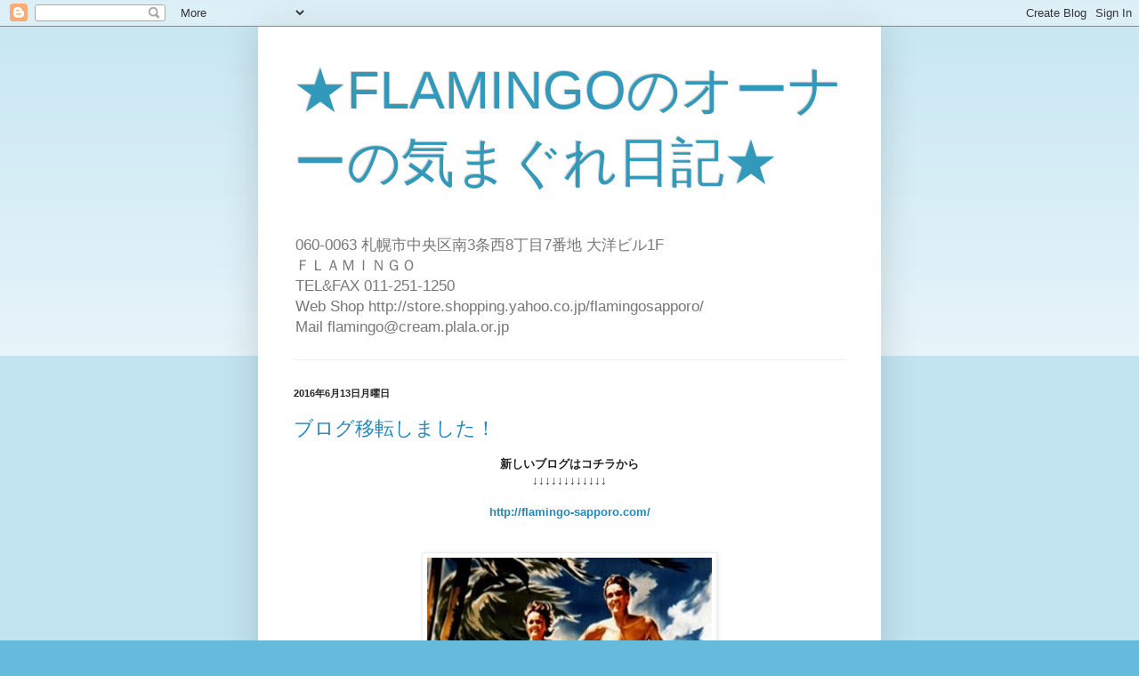

--- FILE ---
content_type: text/html; charset=UTF-8
request_url: https://flamingo2735.blogspot.com/2016/06/
body_size: 25918
content:
<!DOCTYPE html>
<html class='v2' dir='ltr' lang='ja'>
<head>
<link href='https://www.blogger.com/static/v1/widgets/335934321-css_bundle_v2.css' rel='stylesheet' type='text/css'/>
<meta content='width=1100' name='viewport'/>
<meta content='text/html; charset=UTF-8' http-equiv='Content-Type'/>
<meta content='blogger' name='generator'/>
<link href='https://flamingo2735.blogspot.com/favicon.ico' rel='icon' type='image/x-icon'/>
<link href='http://flamingo2735.blogspot.com/2016/06/' rel='canonical'/>
<link rel="alternate" type="application/atom+xml" title="&#9733;FLAMINGOのオーナーの気まぐれ日記&#9733; - Atom" href="https://flamingo2735.blogspot.com/feeds/posts/default" />
<link rel="alternate" type="application/rss+xml" title="&#9733;FLAMINGOのオーナーの気まぐれ日記&#9733; - RSS" href="https://flamingo2735.blogspot.com/feeds/posts/default?alt=rss" />
<link rel="service.post" type="application/atom+xml" title="&#9733;FLAMINGOのオーナーの気まぐれ日記&#9733; - Atom" href="https://www.blogger.com/feeds/2611686923984109296/posts/default" />
<!--Can't find substitution for tag [blog.ieCssRetrofitLinks]-->
<meta content='http://flamingo2735.blogspot.com/2016/06/' property='og:url'/>
<meta content='★FLAMINGOのオーナーの気まぐれ日記★' property='og:title'/>
<meta content='060-0063
札幌市中央区南3条西8丁目7番地
大洋ビル1F&lt;br&gt;

ＦＬＡＭＩＮＧＯ&lt;br&gt;

TEL&amp;amp;FAX  011-251-1250&lt;br&gt;

Web Shop http://store.shopping.yahoo.co.jp/flamingosapporo/&lt;br&gt;

Mail flamingo@cream.plala.or.jp' property='og:description'/>
<title>&#9733;FLAMINGOのオーナーの気まぐれ日記&#9733;: 6月 2016</title>
<style id='page-skin-1' type='text/css'><!--
/*
-----------------------------------------------
Blogger Template Style
Name:     Simple
Designer: Blogger
URL:      www.blogger.com
----------------------------------------------- */
/* Content
----------------------------------------------- */
body {
font: normal normal 12px Arial, Tahoma, Helvetica, FreeSans, sans-serif;
color: #222222;
background: #66bbdd none repeat scroll top left;
padding: 0 40px 40px 40px;
}
html body .region-inner {
min-width: 0;
max-width: 100%;
width: auto;
}
h2 {
font-size: 22px;
}
a:link {
text-decoration:none;
color: #2288bb;
}
a:visited {
text-decoration:none;
color: #888888;
}
a:hover {
text-decoration:underline;
color: #33aaff;
}
.body-fauxcolumn-outer .fauxcolumn-inner {
background: transparent url(https://resources.blogblog.com/blogblog/data/1kt/simple/body_gradient_tile_light.png) repeat scroll top left;
_background-image: none;
}
.body-fauxcolumn-outer .cap-top {
position: absolute;
z-index: 1;
height: 400px;
width: 100%;
}
.body-fauxcolumn-outer .cap-top .cap-left {
width: 100%;
background: transparent url(https://resources.blogblog.com/blogblog/data/1kt/simple/gradients_light.png) repeat-x scroll top left;
_background-image: none;
}
.content-outer {
-moz-box-shadow: 0 0 40px rgba(0, 0, 0, .15);
-webkit-box-shadow: 0 0 5px rgba(0, 0, 0, .15);
-goog-ms-box-shadow: 0 0 10px #333333;
box-shadow: 0 0 40px rgba(0, 0, 0, .15);
margin-bottom: 1px;
}
.content-inner {
padding: 10px 10px;
}
.content-inner {
background-color: #ffffff;
}
/* Header
----------------------------------------------- */
.header-outer {
background: transparent none repeat-x scroll 0 -400px;
_background-image: none;
}
.Header h1 {
font: normal normal 60px Arial, Tahoma, Helvetica, FreeSans, sans-serif;
color: #3399bb;
text-shadow: -1px -1px 1px rgba(0, 0, 0, .2);
}
.Header h1 a {
color: #3399bb;
}
.Header .description {
font-size: 140%;
color: #777777;
}
.header-inner .Header .titlewrapper {
padding: 22px 30px;
}
.header-inner .Header .descriptionwrapper {
padding: 0 30px;
}
/* Tabs
----------------------------------------------- */
.tabs-inner .section:first-child {
border-top: 1px solid #eeeeee;
}
.tabs-inner .section:first-child ul {
margin-top: -1px;
border-top: 1px solid #eeeeee;
border-left: 0 solid #eeeeee;
border-right: 0 solid #eeeeee;
}
.tabs-inner .widget ul {
background: #f5f5f5 url(https://resources.blogblog.com/blogblog/data/1kt/simple/gradients_light.png) repeat-x scroll 0 -800px;
_background-image: none;
border-bottom: 1px solid #eeeeee;
margin-top: 0;
margin-left: -30px;
margin-right: -30px;
}
.tabs-inner .widget li a {
display: inline-block;
padding: .6em 1em;
font: normal normal 14px Arial, Tahoma, Helvetica, FreeSans, sans-serif;
color: #999999;
border-left: 1px solid #ffffff;
border-right: 1px solid #eeeeee;
}
.tabs-inner .widget li:first-child a {
border-left: none;
}
.tabs-inner .widget li.selected a, .tabs-inner .widget li a:hover {
color: #000000;
background-color: #eeeeee;
text-decoration: none;
}
/* Columns
----------------------------------------------- */
.main-outer {
border-top: 0 solid #eeeeee;
}
.fauxcolumn-left-outer .fauxcolumn-inner {
border-right: 1px solid #eeeeee;
}
.fauxcolumn-right-outer .fauxcolumn-inner {
border-left: 1px solid #eeeeee;
}
/* Headings
----------------------------------------------- */
div.widget > h2,
div.widget h2.title {
margin: 0 0 1em 0;
font: normal bold 11px Arial, Tahoma, Helvetica, FreeSans, sans-serif;
color: #000000;
}
/* Widgets
----------------------------------------------- */
.widget .zippy {
color: #999999;
text-shadow: 2px 2px 1px rgba(0, 0, 0, .1);
}
.widget .popular-posts ul {
list-style: none;
}
/* Posts
----------------------------------------------- */
h2.date-header {
font: normal bold 11px Arial, Tahoma, Helvetica, FreeSans, sans-serif;
}
.date-header span {
background-color: transparent;
color: #222222;
padding: inherit;
letter-spacing: inherit;
margin: inherit;
}
.main-inner {
padding-top: 30px;
padding-bottom: 30px;
}
.main-inner .column-center-inner {
padding: 0 15px;
}
.main-inner .column-center-inner .section {
margin: 0 15px;
}
.post {
margin: 0 0 25px 0;
}
h3.post-title, .comments h4 {
font: normal normal 22px Arial, Tahoma, Helvetica, FreeSans, sans-serif;
margin: .75em 0 0;
}
.post-body {
font-size: 110%;
line-height: 1.4;
position: relative;
}
.post-body img, .post-body .tr-caption-container, .Profile img, .Image img,
.BlogList .item-thumbnail img {
padding: 2px;
background: #ffffff;
border: 1px solid #eeeeee;
-moz-box-shadow: 1px 1px 5px rgba(0, 0, 0, .1);
-webkit-box-shadow: 1px 1px 5px rgba(0, 0, 0, .1);
box-shadow: 1px 1px 5px rgba(0, 0, 0, .1);
}
.post-body img, .post-body .tr-caption-container {
padding: 5px;
}
.post-body .tr-caption-container {
color: #222222;
}
.post-body .tr-caption-container img {
padding: 0;
background: transparent;
border: none;
-moz-box-shadow: 0 0 0 rgba(0, 0, 0, .1);
-webkit-box-shadow: 0 0 0 rgba(0, 0, 0, .1);
box-shadow: 0 0 0 rgba(0, 0, 0, .1);
}
.post-header {
margin: 0 0 1.5em;
line-height: 1.6;
font-size: 90%;
}
.post-footer {
margin: 20px -2px 0;
padding: 5px 10px;
color: #666666;
background-color: #f9f9f9;
border-bottom: 1px solid #eeeeee;
line-height: 1.6;
font-size: 90%;
}
#comments .comment-author {
padding-top: 1.5em;
border-top: 1px solid #eeeeee;
background-position: 0 1.5em;
}
#comments .comment-author:first-child {
padding-top: 0;
border-top: none;
}
.avatar-image-container {
margin: .2em 0 0;
}
#comments .avatar-image-container img {
border: 1px solid #eeeeee;
}
/* Comments
----------------------------------------------- */
.comments .comments-content .icon.blog-author {
background-repeat: no-repeat;
background-image: url([data-uri]);
}
.comments .comments-content .loadmore a {
border-top: 1px solid #999999;
border-bottom: 1px solid #999999;
}
.comments .comment-thread.inline-thread {
background-color: #f9f9f9;
}
.comments .continue {
border-top: 2px solid #999999;
}
/* Accents
---------------------------------------------- */
.section-columns td.columns-cell {
border-left: 1px solid #eeeeee;
}
.blog-pager {
background: transparent none no-repeat scroll top center;
}
.blog-pager-older-link, .home-link,
.blog-pager-newer-link {
background-color: #ffffff;
padding: 5px;
}
.footer-outer {
border-top: 0 dashed #bbbbbb;
}
/* Mobile
----------------------------------------------- */
body.mobile  {
background-size: auto;
}
.mobile .body-fauxcolumn-outer {
background: transparent none repeat scroll top left;
}
.mobile .body-fauxcolumn-outer .cap-top {
background-size: 100% auto;
}
.mobile .content-outer {
-webkit-box-shadow: 0 0 3px rgba(0, 0, 0, .15);
box-shadow: 0 0 3px rgba(0, 0, 0, .15);
}
.mobile .tabs-inner .widget ul {
margin-left: 0;
margin-right: 0;
}
.mobile .post {
margin: 0;
}
.mobile .main-inner .column-center-inner .section {
margin: 0;
}
.mobile .date-header span {
padding: 0.1em 10px;
margin: 0 -10px;
}
.mobile h3.post-title {
margin: 0;
}
.mobile .blog-pager {
background: transparent none no-repeat scroll top center;
}
.mobile .footer-outer {
border-top: none;
}
.mobile .main-inner, .mobile .footer-inner {
background-color: #ffffff;
}
.mobile-index-contents {
color: #222222;
}
.mobile-link-button {
background-color: #2288bb;
}
.mobile-link-button a:link, .mobile-link-button a:visited {
color: #ffffff;
}
.mobile .tabs-inner .section:first-child {
border-top: none;
}
.mobile .tabs-inner .PageList .widget-content {
background-color: #eeeeee;
color: #000000;
border-top: 1px solid #eeeeee;
border-bottom: 1px solid #eeeeee;
}
.mobile .tabs-inner .PageList .widget-content .pagelist-arrow {
border-left: 1px solid #eeeeee;
}

--></style>
<style id='template-skin-1' type='text/css'><!--
body {
min-width: 700px;
}
.content-outer, .content-fauxcolumn-outer, .region-inner {
min-width: 700px;
max-width: 700px;
_width: 700px;
}
.main-inner .columns {
padding-left: 0px;
padding-right: 0px;
}
.main-inner .fauxcolumn-center-outer {
left: 0px;
right: 0px;
/* IE6 does not respect left and right together */
_width: expression(this.parentNode.offsetWidth -
parseInt("0px") -
parseInt("0px") + 'px');
}
.main-inner .fauxcolumn-left-outer {
width: 0px;
}
.main-inner .fauxcolumn-right-outer {
width: 0px;
}
.main-inner .column-left-outer {
width: 0px;
right: 100%;
margin-left: -0px;
}
.main-inner .column-right-outer {
width: 0px;
margin-right: -0px;
}
#layout {
min-width: 0;
}
#layout .content-outer {
min-width: 0;
width: 800px;
}
#layout .region-inner {
min-width: 0;
width: auto;
}
body#layout div.add_widget {
padding: 8px;
}
body#layout div.add_widget a {
margin-left: 32px;
}
--></style>
<link href='https://www.blogger.com/dyn-css/authorization.css?targetBlogID=2611686923984109296&amp;zx=41f41630-a80e-47ba-baed-7a21aa540d4b' media='none' onload='if(media!=&#39;all&#39;)media=&#39;all&#39;' rel='stylesheet'/><noscript><link href='https://www.blogger.com/dyn-css/authorization.css?targetBlogID=2611686923984109296&amp;zx=41f41630-a80e-47ba-baed-7a21aa540d4b' rel='stylesheet'/></noscript>
<meta name='google-adsense-platform-account' content='ca-host-pub-1556223355139109'/>
<meta name='google-adsense-platform-domain' content='blogspot.com'/>

</head>
<body class='loading variant-pale'>
<div class='navbar section' id='navbar' name='Navbar'><div class='widget Navbar' data-version='1' id='Navbar1'><script type="text/javascript">
    function setAttributeOnload(object, attribute, val) {
      if(window.addEventListener) {
        window.addEventListener('load',
          function(){ object[attribute] = val; }, false);
      } else {
        window.attachEvent('onload', function(){ object[attribute] = val; });
      }
    }
  </script>
<div id="navbar-iframe-container"></div>
<script type="text/javascript" src="https://apis.google.com/js/platform.js"></script>
<script type="text/javascript">
      gapi.load("gapi.iframes:gapi.iframes.style.bubble", function() {
        if (gapi.iframes && gapi.iframes.getContext) {
          gapi.iframes.getContext().openChild({
              url: 'https://www.blogger.com/navbar/2611686923984109296?origin\x3dhttps://flamingo2735.blogspot.com',
              where: document.getElementById("navbar-iframe-container"),
              id: "navbar-iframe"
          });
        }
      });
    </script><script type="text/javascript">
(function() {
var script = document.createElement('script');
script.type = 'text/javascript';
script.src = '//pagead2.googlesyndication.com/pagead/js/google_top_exp.js';
var head = document.getElementsByTagName('head')[0];
if (head) {
head.appendChild(script);
}})();
</script>
</div></div>
<div class='body-fauxcolumns'>
<div class='fauxcolumn-outer body-fauxcolumn-outer'>
<div class='cap-top'>
<div class='cap-left'></div>
<div class='cap-right'></div>
</div>
<div class='fauxborder-left'>
<div class='fauxborder-right'></div>
<div class='fauxcolumn-inner'>
</div>
</div>
<div class='cap-bottom'>
<div class='cap-left'></div>
<div class='cap-right'></div>
</div>
</div>
</div>
<div class='content'>
<div class='content-fauxcolumns'>
<div class='fauxcolumn-outer content-fauxcolumn-outer'>
<div class='cap-top'>
<div class='cap-left'></div>
<div class='cap-right'></div>
</div>
<div class='fauxborder-left'>
<div class='fauxborder-right'></div>
<div class='fauxcolumn-inner'>
</div>
</div>
<div class='cap-bottom'>
<div class='cap-left'></div>
<div class='cap-right'></div>
</div>
</div>
</div>
<div class='content-outer'>
<div class='content-cap-top cap-top'>
<div class='cap-left'></div>
<div class='cap-right'></div>
</div>
<div class='fauxborder-left content-fauxborder-left'>
<div class='fauxborder-right content-fauxborder-right'></div>
<div class='content-inner'>
<header>
<div class='header-outer'>
<div class='header-cap-top cap-top'>
<div class='cap-left'></div>
<div class='cap-right'></div>
</div>
<div class='fauxborder-left header-fauxborder-left'>
<div class='fauxborder-right header-fauxborder-right'></div>
<div class='region-inner header-inner'>
<div class='header section' id='header' name='ヘッダー'><div class='widget Header' data-version='1' id='Header1'>
<div id='header-inner'>
<div class='titlewrapper'>
<h1 class='title'>
<a href='https://flamingo2735.blogspot.com/'>
&#9733;FLAMINGOのオーナーの気まぐれ日記&#9733;
</a>
</h1>
</div>
<div class='descriptionwrapper'>
<p class='description'><span>060-0063
札幌市中央区南3条西8丁目7番地
大洋ビル1F<br>

ＦＬＡＭＩＮＧＯ<br>

TEL&amp;FAX  011-251-1250<br>

Web Shop http://store.shopping.yahoo.co.jp/flamingosapporo/<br>

Mail flamingo@cream.plala.or.jp</span></p>
</div>
</div>
</div></div>
</div>
</div>
<div class='header-cap-bottom cap-bottom'>
<div class='cap-left'></div>
<div class='cap-right'></div>
</div>
</div>
</header>
<div class='tabs-outer'>
<div class='tabs-cap-top cap-top'>
<div class='cap-left'></div>
<div class='cap-right'></div>
</div>
<div class='fauxborder-left tabs-fauxborder-left'>
<div class='fauxborder-right tabs-fauxborder-right'></div>
<div class='region-inner tabs-inner'>
<div class='tabs no-items section' id='crosscol' name='Cross-Column'></div>
<div class='tabs no-items section' id='crosscol-overflow' name='Cross-Column 2'></div>
</div>
</div>
<div class='tabs-cap-bottom cap-bottom'>
<div class='cap-left'></div>
<div class='cap-right'></div>
</div>
</div>
<div class='main-outer'>
<div class='main-cap-top cap-top'>
<div class='cap-left'></div>
<div class='cap-right'></div>
</div>
<div class='fauxborder-left main-fauxborder-left'>
<div class='fauxborder-right main-fauxborder-right'></div>
<div class='region-inner main-inner'>
<div class='columns fauxcolumns'>
<div class='fauxcolumn-outer fauxcolumn-center-outer'>
<div class='cap-top'>
<div class='cap-left'></div>
<div class='cap-right'></div>
</div>
<div class='fauxborder-left'>
<div class='fauxborder-right'></div>
<div class='fauxcolumn-inner'>
</div>
</div>
<div class='cap-bottom'>
<div class='cap-left'></div>
<div class='cap-right'></div>
</div>
</div>
<div class='fauxcolumn-outer fauxcolumn-left-outer'>
<div class='cap-top'>
<div class='cap-left'></div>
<div class='cap-right'></div>
</div>
<div class='fauxborder-left'>
<div class='fauxborder-right'></div>
<div class='fauxcolumn-inner'>
</div>
</div>
<div class='cap-bottom'>
<div class='cap-left'></div>
<div class='cap-right'></div>
</div>
</div>
<div class='fauxcolumn-outer fauxcolumn-right-outer'>
<div class='cap-top'>
<div class='cap-left'></div>
<div class='cap-right'></div>
</div>
<div class='fauxborder-left'>
<div class='fauxborder-right'></div>
<div class='fauxcolumn-inner'>
</div>
</div>
<div class='cap-bottom'>
<div class='cap-left'></div>
<div class='cap-right'></div>
</div>
</div>
<!-- corrects IE6 width calculation -->
<div class='columns-inner'>
<div class='column-center-outer'>
<div class='column-center-inner'>
<div class='main section' id='main' name='メイン'><div class='widget Blog' data-version='1' id='Blog1'>
<div class='blog-posts hfeed'>

          <div class="date-outer">
        
<h2 class='date-header'><span>2016年6月13日月曜日</span></h2>

          <div class="date-posts">
        
<div class='post-outer'>
<div class='post hentry uncustomized-post-template' itemprop='blogPost' itemscope='itemscope' itemtype='http://schema.org/BlogPosting'>
<meta content='https://blogger.googleusercontent.com/img/b/R29vZ2xl/AVvXsEgNN0kpeP38kzoG1fPIi9Hfx11opF3dD46ysGlMrWJee3u4_JbSb31Gbbk00d4_0Tg_rx3aWUREyVMI5TJsdU-VvC3vQCYnxfQzRnRu8uyoODkK7JhO8LeAMj2PfYLWCDq1QZzeMs1Sfa8/s320/120309blue.jpg' itemprop='image_url'/>
<meta content='2611686923984109296' itemprop='blogId'/>
<meta content='6165990788167280301' itemprop='postId'/>
<a name='6165990788167280301'></a>
<h3 class='post-title entry-title' itemprop='name'>
<a href='https://flamingo2735.blogspot.com/2016/06/blog-post.html'>ブログ移転しました&#65281;</a>
</h3>
<div class='post-header'>
<div class='post-header-line-1'></div>
</div>
<div class='post-body entry-content' id='post-body-6165990788167280301' itemprop='description articleBody'>
<div style="text-align: center;">
<strong>新しいブログはコチラから</strong></div>
<div style="text-align: center;">
<strong>&#8595;&#8595;&#8595;&#8595;&#8595;&#8595;&#8595;&#8595;&#8595;&#8595;&#8595;&#8595;</strong></div>
<div style="text-align: center;">
<strong></strong>&nbsp;</div>
<div style="text-align: center;">
<a href="http://flamingo-sapporo.com/"><strong>http://flamingo-sapporo.com/</strong></a></div>
<a href="http://flamingo-sapporo.com/"><div class="separator" style="clear: both; text-align: center;">
&nbsp;</div>
<div class="separator" style="clear: both; text-align: center;">
&nbsp;</div>
</a><div class="separator" style="clear: both; text-align: center;">
<a href="http://flamingo-sapporo.com/"><a href="https://blogger.googleusercontent.com/img/b/R29vZ2xl/AVvXsEgNN0kpeP38kzoG1fPIi9Hfx11opF3dD46ysGlMrWJee3u4_JbSb31Gbbk00d4_0Tg_rx3aWUREyVMI5TJsdU-VvC3vQCYnxfQzRnRu8uyoODkK7JhO8LeAMj2PfYLWCDq1QZzeMs1Sfa8/s1600/120309blue.jpg" imageanchor="1" style="margin-left: 1em; margin-right: 1em;"><img border="0" height="316" src="https://blogger.googleusercontent.com/img/b/R29vZ2xl/AVvXsEgNN0kpeP38kzoG1fPIi9Hfx11opF3dD46ysGlMrWJee3u4_JbSb31Gbbk00d4_0Tg_rx3aWUREyVMI5TJsdU-VvC3vQCYnxfQzRnRu8uyoODkK7JhO8LeAMj2PfYLWCDq1QZzeMs1Sfa8/s320/120309blue.jpg" width="320" /></a></a></div>
<div style='clear: both;'></div>
</div>
<div class='post-footer'>
<div class='post-footer-line post-footer-line-1'>
<span class='post-author vcard'>
投稿者
<span class='fn' itemprop='author' itemscope='itemscope' itemtype='http://schema.org/Person'>
<meta content='https://www.blogger.com/profile/01047647124287372834' itemprop='url'/>
<a class='g-profile' href='https://www.blogger.com/profile/01047647124287372834' rel='author' title='author profile'>
<span itemprop='name'>フラミンゴ</span>
</a>
</span>
</span>
<span class='post-timestamp'>
時刻:
<meta content='http://flamingo2735.blogspot.com/2016/06/blog-post.html' itemprop='url'/>
<a class='timestamp-link' href='https://flamingo2735.blogspot.com/2016/06/blog-post.html' rel='bookmark' title='permanent link'><abbr class='published' itemprop='datePublished' title='2016-06-13T18:32:00+09:00'>18:32</abbr></a>
</span>
<span class='post-comment-link'>
<a class='comment-link' href='https://flamingo2735.blogspot.com/2016/06/blog-post.html#comment-form' onclick=''>
0 件のコメント:
  </a>
</span>
<span class='post-icons'>
<span class='item-control blog-admin pid-402444589'>
<a href='https://www.blogger.com/post-edit.g?blogID=2611686923984109296&postID=6165990788167280301&from=pencil' title='投稿を編集'>
<img alt='' class='icon-action' height='18' src='https://resources.blogblog.com/img/icon18_edit_allbkg.gif' width='18'/>
</a>
</span>
</span>
<div class='post-share-buttons goog-inline-block'>
<a class='goog-inline-block share-button sb-email' href='https://www.blogger.com/share-post.g?blogID=2611686923984109296&postID=6165990788167280301&target=email' target='_blank' title='メールで送信'><span class='share-button-link-text'>メールで送信</span></a><a class='goog-inline-block share-button sb-blog' href='https://www.blogger.com/share-post.g?blogID=2611686923984109296&postID=6165990788167280301&target=blog' onclick='window.open(this.href, "_blank", "height=270,width=475"); return false;' target='_blank' title='BlogThis!'><span class='share-button-link-text'>BlogThis!</span></a><a class='goog-inline-block share-button sb-twitter' href='https://www.blogger.com/share-post.g?blogID=2611686923984109296&postID=6165990788167280301&target=twitter' target='_blank' title='X で共有'><span class='share-button-link-text'>X で共有</span></a><a class='goog-inline-block share-button sb-facebook' href='https://www.blogger.com/share-post.g?blogID=2611686923984109296&postID=6165990788167280301&target=facebook' onclick='window.open(this.href, "_blank", "height=430,width=640"); return false;' target='_blank' title='Facebook で共有する'><span class='share-button-link-text'>Facebook で共有する</span></a><a class='goog-inline-block share-button sb-pinterest' href='https://www.blogger.com/share-post.g?blogID=2611686923984109296&postID=6165990788167280301&target=pinterest' target='_blank' title='Pinterest に共有'><span class='share-button-link-text'>Pinterest に共有</span></a>
</div>
</div>
<div class='post-footer-line post-footer-line-2'>
<span class='post-labels'>
</span>
</div>
<div class='post-footer-line post-footer-line-3'>
<span class='post-location'>
</span>
</div>
</div>
</div>
</div>
<div class='post-outer'>
<div class='post hentry uncustomized-post-template' itemprop='blogPost' itemscope='itemscope' itemtype='http://schema.org/BlogPosting'>
<meta content='https://blogger.googleusercontent.com/img/b/R29vZ2xl/AVvXsEj3-w0H3hiBNmul1tya9bK2SkfUhx-WL7ZAGK0KSQCAFqOS4oU7RMLBxqfvFQR1JmrrWgzEeuzISe7Q-DRnS6bvLRZ2oPtPRC9manyUtbT0eNn5y3x0FODN5UiLzvswp_Ps6r1c0S-WL5E/s320/13432289_1747462685534843_3366557879555719682_n.jpg' itemprop='image_url'/>
<meta content='2611686923984109296' itemprop='blogId'/>
<meta content='3305307786261993344' itemprop='postId'/>
<a name='3305307786261993344'></a>
<h3 class='post-title entry-title' itemprop='name'>
<a href='https://flamingo2735.blogspot.com/2016/06/dapperscasquette.html'>Dapper&#8217;s&#12288;Casquette</a>
</h3>
<div class='post-header'>
<div class='post-header-line-1'></div>
</div>
<div class='post-body entry-content' id='post-body-3305307786261993344' itemprop='description articleBody'>
<h3 class="separator" style="clear: both; text-align: center;">
MW TypeGM Casquette LOT1124&#12288;&#12288;</h3>
<div class="separator" style="clear: both; text-align: center;">
&nbsp;</div>
<div class="separator" style="clear: both; text-align: center;">
<strong><em>40&#8217;s頃のゼネラルモータースのエンジニアが<br />実際に被っていたオリジナルを忠実に再現した<br />絶妙な型の<span style="color: #990099; font-family: Times New Roman; font-size: medium; font-style: italic; font-weight: bold;">MW TypeGM Casquette LOT1124</span>です&#12290;<br />クラウンはやや大きめで&#12289;程よい深さとホールド感が<br />古き良き時代のキャスケットの雰囲気を醸し出してくれます&#12290;<br /> 大きめの手付けの天ボタン&#12289;型崩れを防ぐバイアステープ&#12289;<br /> 牛革の柔らかいビン革などヴィンテージに劣らない作りも<br />魅力的なキャスケットです&#12290;今期はヘビーリネン１００%２色と<br />経年変化が楽しめるコットン100%２色の計４色をラインナップ&#12290;<br /> 製品はノンウォッシュのため多少の縮みが出ます&#12290;</em></strong></div>
<div class="separator" style="clear: both; text-align: center;">
&nbsp;</div>
<div class="separator" style="clear: both; text-align: center;">
<a href="https://blogger.googleusercontent.com/img/b/R29vZ2xl/AVvXsEj3-w0H3hiBNmul1tya9bK2SkfUhx-WL7ZAGK0KSQCAFqOS4oU7RMLBxqfvFQR1JmrrWgzEeuzISe7Q-DRnS6bvLRZ2oPtPRC9manyUtbT0eNn5y3x0FODN5UiLzvswp_Ps6r1c0S-WL5E/s1600/13432289_1747462685534843_3366557879555719682_n.jpg" imageanchor="1" style="margin-left: 1em; margin-right: 1em;"><img border="0" height="320" src="https://blogger.googleusercontent.com/img/b/R29vZ2xl/AVvXsEj3-w0H3hiBNmul1tya9bK2SkfUhx-WL7ZAGK0KSQCAFqOS4oU7RMLBxqfvFQR1JmrrWgzEeuzISe7Q-DRnS6bvLRZ2oPtPRC9manyUtbT0eNn5y3x0FODN5UiLzvswp_Ps6r1c0S-WL5E/s320/13432289_1747462685534843_3366557879555719682_n.jpg" width="240" /></a></div>
<div style="text-align: center;">
&nbsp;</div>
<div style="text-align: center;">
<span style="color: #cc3333;"><strong><em>COLOR &#12288; &#12288;&#12539;BEIGE (LINEN１００%)&#12288;&#12539;BLACK&nbsp;(LINEN１００%)&#12288;&nbsp;</em></strong></span></div>
<div style="text-align: center;">
<span style="color: #cc3333;"><strong><em>8500円+TAX</em></strong></span></div>
<div class="separator" style="clear: both; text-align: center;">
<a href="https://blogger.googleusercontent.com/img/b/R29vZ2xl/AVvXsEguJozmrfdKGho2feSTcaARWdfAXawK8-D7yEEe41FEZTGmZZslbK1IM8QsJ665kNME_cgYrieC243_TM8xpum15P7lose1P7Sv2OEwOetC3w-ZEtZoyBdbejdilNkg-fPvBIOMD0IPU_g/s1600/13423926_1747462695534842_8375887548637192302_n.jpg" imageanchor="1" style="margin-left: 1em; margin-right: 1em;"><img border="0" height="320" src="https://blogger.googleusercontent.com/img/b/R29vZ2xl/AVvXsEguJozmrfdKGho2feSTcaARWdfAXawK8-D7yEEe41FEZTGmZZslbK1IM8QsJ665kNME_cgYrieC243_TM8xpum15P7lose1P7Sv2OEwOetC3w-ZEtZoyBdbejdilNkg-fPvBIOMD0IPU_g/s320/13423926_1747462695534842_8375887548637192302_n.jpg" width="240" /></a></div>
<br />
<div class="separator" style="clear: both; text-align: center;">
<a href="https://blogger.googleusercontent.com/img/b/R29vZ2xl/AVvXsEjGou1N0Q9nqeruXKluYORDrXywjgmimI0YtmukHr0h3hnZ8BcCSi9rRWK3GN3V_xwF0ZjWafga6gCq8bD10eTUMQlPh-F6OpLA_Qvny9pdZvEjXXxIfb4z-ORiA-GzqGQgIcTMbL3irRg/s1600/13442156_1747462738868171_2779198094638963327_n.jpg" imageanchor="1" style="margin-left: 1em; margin-right: 1em;"><img border="0" height="320" src="https://blogger.googleusercontent.com/img/b/R29vZ2xl/AVvXsEjGou1N0Q9nqeruXKluYORDrXywjgmimI0YtmukHr0h3hnZ8BcCSi9rRWK3GN3V_xwF0ZjWafga6gCq8bD10eTUMQlPh-F6OpLA_Qvny9pdZvEjXXxIfb4z-ORiA-GzqGQgIcTMbL3irRg/s320/13442156_1747462738868171_2779198094638963327_n.jpg" width="240" /></a></div>
<br />
<div class="separator" style="clear: both; text-align: center;">
<a href="https://blogger.googleusercontent.com/img/b/R29vZ2xl/AVvXsEhr4rVDS-DOdX2Fkss_-Byee1osgZ-yKFHTYrdpzblXvyfL8YOJznO4RUHlHHrUAvhhyIERIo1kgy-rq-wfTCDGC_e7uRDvfQJ8D24yqI-Q0nGpfCl-iSlZ_JQdnHg-oMIr5OfaCqnq1KU/s1600/13442383_1747462722201506_1329377598503454987_n.jpg" imageanchor="1" style="margin-left: 1em; margin-right: 1em;"><img border="0" height="320" src="https://blogger.googleusercontent.com/img/b/R29vZ2xl/AVvXsEhr4rVDS-DOdX2Fkss_-Byee1osgZ-yKFHTYrdpzblXvyfL8YOJznO4RUHlHHrUAvhhyIERIo1kgy-rq-wfTCDGC_e7uRDvfQJ8D24yqI-Q0nGpfCl-iSlZ_JQdnHg-oMIr5OfaCqnq1KU/s320/13442383_1747462722201506_1329377598503454987_n.jpg" width="240" /></a></div>
<br />
<div style='clear: both;'></div>
</div>
<div class='post-footer'>
<div class='post-footer-line post-footer-line-1'>
<span class='post-author vcard'>
投稿者
<span class='fn' itemprop='author' itemscope='itemscope' itemtype='http://schema.org/Person'>
<meta content='https://www.blogger.com/profile/01047647124287372834' itemprop='url'/>
<a class='g-profile' href='https://www.blogger.com/profile/01047647124287372834' rel='author' title='author profile'>
<span itemprop='name'>フラミンゴ</span>
</a>
</span>
</span>
<span class='post-timestamp'>
時刻:
<meta content='http://flamingo2735.blogspot.com/2016/06/dapperscasquette.html' itemprop='url'/>
<a class='timestamp-link' href='https://flamingo2735.blogspot.com/2016/06/dapperscasquette.html' rel='bookmark' title='permanent link'><abbr class='published' itemprop='datePublished' title='2016-06-13T16:19:00+09:00'>16:19</abbr></a>
</span>
<span class='post-comment-link'>
<a class='comment-link' href='https://flamingo2735.blogspot.com/2016/06/dapperscasquette.html#comment-form' onclick=''>
0 件のコメント:
  </a>
</span>
<span class='post-icons'>
<span class='item-control blog-admin pid-402444589'>
<a href='https://www.blogger.com/post-edit.g?blogID=2611686923984109296&postID=3305307786261993344&from=pencil' title='投稿を編集'>
<img alt='' class='icon-action' height='18' src='https://resources.blogblog.com/img/icon18_edit_allbkg.gif' width='18'/>
</a>
</span>
</span>
<div class='post-share-buttons goog-inline-block'>
<a class='goog-inline-block share-button sb-email' href='https://www.blogger.com/share-post.g?blogID=2611686923984109296&postID=3305307786261993344&target=email' target='_blank' title='メールで送信'><span class='share-button-link-text'>メールで送信</span></a><a class='goog-inline-block share-button sb-blog' href='https://www.blogger.com/share-post.g?blogID=2611686923984109296&postID=3305307786261993344&target=blog' onclick='window.open(this.href, "_blank", "height=270,width=475"); return false;' target='_blank' title='BlogThis!'><span class='share-button-link-text'>BlogThis!</span></a><a class='goog-inline-block share-button sb-twitter' href='https://www.blogger.com/share-post.g?blogID=2611686923984109296&postID=3305307786261993344&target=twitter' target='_blank' title='X で共有'><span class='share-button-link-text'>X で共有</span></a><a class='goog-inline-block share-button sb-facebook' href='https://www.blogger.com/share-post.g?blogID=2611686923984109296&postID=3305307786261993344&target=facebook' onclick='window.open(this.href, "_blank", "height=430,width=640"); return false;' target='_blank' title='Facebook で共有する'><span class='share-button-link-text'>Facebook で共有する</span></a><a class='goog-inline-block share-button sb-pinterest' href='https://www.blogger.com/share-post.g?blogID=2611686923984109296&postID=3305307786261993344&target=pinterest' target='_blank' title='Pinterest に共有'><span class='share-button-link-text'>Pinterest に共有</span></a>
</div>
</div>
<div class='post-footer-line post-footer-line-2'>
<span class='post-labels'>
</span>
</div>
<div class='post-footer-line post-footer-line-3'>
<span class='post-location'>
</span>
</div>
</div>
</div>
</div>
<div class='post-outer'>
<div class='post hentry uncustomized-post-template' itemprop='blogPost' itemscope='itemscope' itemtype='http://schema.org/BlogPosting'>
<meta content='https://blogger.googleusercontent.com/img/b/R29vZ2xl/AVvXsEhCZuM5oSumtJTNBfJckUhAF1lG0ZD0fwt1uNcCWpfEeVslsZkor7gw4YEaTEZXHULctWfyuJfMMY9RyAsBthfZrlKW9SpSohrV2GnX7PaP1ZDpnkYMF9AHSLNn33hkbXCEFbhoN4ABCEo/s320/13418694_1747945782153200_6991816598713252866_n.jpg' itemprop='image_url'/>
<meta content='2611686923984109296' itemprop='blogId'/>
<meta content='5050419910946067626' itemprop='postId'/>
<a name='5050419910946067626'></a>
<h3 class='post-title entry-title' itemprop='name'>
<a href='https://flamingo2735.blogspot.com/2016/06/tee.html'>Teeシャツ選び放題です&#65281;</a>
</h3>
<div class='post-header'>
<div class='post-header-line-1'></div>
</div>
<div class='post-body entry-content' id='post-body-5050419910946067626' itemprop='description articleBody'>
<div class="separator" style="clear: both; text-align: center;">
<strong><em>入荷&#12289;入荷が続き店内を見やすく配置替えいたしました&#65281;</em></strong></div>
<div class="separator" style="clear: both; text-align: center;">
<strong><em></em></strong>&nbsp;</div>
<div class="separator" style="clear: both; text-align: center;">
<strong><em>無地コーナー</em></strong></div>
<div class="separator" style="clear: both; text-align: center;">
<a href="https://blogger.googleusercontent.com/img/b/R29vZ2xl/AVvXsEhCZuM5oSumtJTNBfJckUhAF1lG0ZD0fwt1uNcCWpfEeVslsZkor7gw4YEaTEZXHULctWfyuJfMMY9RyAsBthfZrlKW9SpSohrV2GnX7PaP1ZDpnkYMF9AHSLNn33hkbXCEFbhoN4ABCEo/s1600/13418694_1747945782153200_6991816598713252866_n.jpg" imageanchor="1" style="margin-left: 1em; margin-right: 1em;"><img border="0" height="320" src="https://blogger.googleusercontent.com/img/b/R29vZ2xl/AVvXsEhCZuM5oSumtJTNBfJckUhAF1lG0ZD0fwt1uNcCWpfEeVslsZkor7gw4YEaTEZXHULctWfyuJfMMY9RyAsBthfZrlKW9SpSohrV2GnX7PaP1ZDpnkYMF9AHSLNn33hkbXCEFbhoN4ABCEo/s320/13418694_1747945782153200_6991816598713252866_n.jpg" width="240" /></a></div>
<br />
<div style="text-align: center;">
<strong><em>カレッジ&#12289;ボーダーコーナー</em></strong></div>
<div class="separator" style="clear: both; text-align: center;">
<a href="https://blogger.googleusercontent.com/img/b/R29vZ2xl/AVvXsEikorwFHX8hNopa3sZBd5-9_12JuFIJSPRR3Aa0Y9AyYguxnJYX1icG5faMnd_Jp_wVD8aAleizR3dWMP_njlIuNYjwkBdkgUXiEb46xRVHu747oidA42RUMf_CKxhPGS4aaKEND0FyzdQ/s1600/13407264_1747945788819866_2982417722220447637_n.jpg" imageanchor="1" style="margin-left: 1em; margin-right: 1em;"><img border="0" height="240" src="https://blogger.googleusercontent.com/img/b/R29vZ2xl/AVvXsEikorwFHX8hNopa3sZBd5-9_12JuFIJSPRR3Aa0Y9AyYguxnJYX1icG5faMnd_Jp_wVD8aAleizR3dWMP_njlIuNYjwkBdkgUXiEb46xRVHu747oidA42RUMf_CKxhPGS4aaKEND0FyzdQ/s320/13407264_1747945788819866_2982417722220447637_n.jpg" width="320" /></a></div>
<br />
<div style="text-align: center;">
<strong><em>こちらもカレッジコーナー</em></strong></div>
<div class="separator" style="clear: both; text-align: center;">
<a href="https://blogger.googleusercontent.com/img/b/R29vZ2xl/AVvXsEiQpHs03hvC0oeENTMCEi6DsHq2MNxLYGBIlKLuyuWqNCIlgooLXYWbNQjUYK88cp6bfBh_nLlgtudrYO68vtFgLMQYB-xplCuI_36MHnxkx00oDWb3f9YgWKng98jE8hI3YuHJh0VUG3E/s1600/13419047_1747945802153198_5147161049483122428_n.jpg" imageanchor="1" style="margin-left: 1em; margin-right: 1em;"><img border="0" height="240" src="https://blogger.googleusercontent.com/img/b/R29vZ2xl/AVvXsEiQpHs03hvC0oeENTMCEi6DsHq2MNxLYGBIlKLuyuWqNCIlgooLXYWbNQjUYK88cp6bfBh_nLlgtudrYO68vtFgLMQYB-xplCuI_36MHnxkx00oDWb3f9YgWKng98jE8hI3YuHJh0VUG3E/s320/13419047_1747945802153198_5147161049483122428_n.jpg" width="320" /></a></div>
<br />
<div style="text-align: center;">
<strong><em>店内のメインテーブルはミリタリー&#65286;サーフTeeです&#65281;</em></strong></div>
<div class="separator" style="clear: both; text-align: center;">
<a href="https://blogger.googleusercontent.com/img/b/R29vZ2xl/AVvXsEhFivawsk3Ux3RIwkB3uzeEEG3UQyH8d4l60PfrL4152aOdr6HR3a2MxlYga3wm4g6eZnORTt0AaSOIgJBHaJjaL-KIoKSMQ5rKLteXOQ6tllUNBjBL5Wtv1-Vg9Fxkq4Uw4CbNNBMaAMI/s1600/13428464_1747945822153196_3878088218072783037_n.jpg" imageanchor="1" style="margin-left: 1em; margin-right: 1em;"><img border="0" height="240" src="https://blogger.googleusercontent.com/img/b/R29vZ2xl/AVvXsEhFivawsk3Ux3RIwkB3uzeEEG3UQyH8d4l60PfrL4152aOdr6HR3a2MxlYga3wm4g6eZnORTt0AaSOIgJBHaJjaL-KIoKSMQ5rKLteXOQ6tllUNBjBL5Wtv1-Vg9Fxkq4Uw4CbNNBMaAMI/s320/13428464_1747945822153196_3878088218072783037_n.jpg" width="320" /></a></div>
<br />
<div style='clear: both;'></div>
</div>
<div class='post-footer'>
<div class='post-footer-line post-footer-line-1'>
<span class='post-author vcard'>
投稿者
<span class='fn' itemprop='author' itemscope='itemscope' itemtype='http://schema.org/Person'>
<meta content='https://www.blogger.com/profile/01047647124287372834' itemprop='url'/>
<a class='g-profile' href='https://www.blogger.com/profile/01047647124287372834' rel='author' title='author profile'>
<span itemprop='name'>フラミンゴ</span>
</a>
</span>
</span>
<span class='post-timestamp'>
時刻:
<meta content='http://flamingo2735.blogspot.com/2016/06/tee.html' itemprop='url'/>
<a class='timestamp-link' href='https://flamingo2735.blogspot.com/2016/06/tee.html' rel='bookmark' title='permanent link'><abbr class='published' itemprop='datePublished' title='2016-06-13T16:13:00+09:00'>16:13</abbr></a>
</span>
<span class='post-comment-link'>
<a class='comment-link' href='https://flamingo2735.blogspot.com/2016/06/tee.html#comment-form' onclick=''>
0 件のコメント:
  </a>
</span>
<span class='post-icons'>
<span class='item-control blog-admin pid-402444589'>
<a href='https://www.blogger.com/post-edit.g?blogID=2611686923984109296&postID=5050419910946067626&from=pencil' title='投稿を編集'>
<img alt='' class='icon-action' height='18' src='https://resources.blogblog.com/img/icon18_edit_allbkg.gif' width='18'/>
</a>
</span>
</span>
<div class='post-share-buttons goog-inline-block'>
<a class='goog-inline-block share-button sb-email' href='https://www.blogger.com/share-post.g?blogID=2611686923984109296&postID=5050419910946067626&target=email' target='_blank' title='メールで送信'><span class='share-button-link-text'>メールで送信</span></a><a class='goog-inline-block share-button sb-blog' href='https://www.blogger.com/share-post.g?blogID=2611686923984109296&postID=5050419910946067626&target=blog' onclick='window.open(this.href, "_blank", "height=270,width=475"); return false;' target='_blank' title='BlogThis!'><span class='share-button-link-text'>BlogThis!</span></a><a class='goog-inline-block share-button sb-twitter' href='https://www.blogger.com/share-post.g?blogID=2611686923984109296&postID=5050419910946067626&target=twitter' target='_blank' title='X で共有'><span class='share-button-link-text'>X で共有</span></a><a class='goog-inline-block share-button sb-facebook' href='https://www.blogger.com/share-post.g?blogID=2611686923984109296&postID=5050419910946067626&target=facebook' onclick='window.open(this.href, "_blank", "height=430,width=640"); return false;' target='_blank' title='Facebook で共有する'><span class='share-button-link-text'>Facebook で共有する</span></a><a class='goog-inline-block share-button sb-pinterest' href='https://www.blogger.com/share-post.g?blogID=2611686923984109296&postID=5050419910946067626&target=pinterest' target='_blank' title='Pinterest に共有'><span class='share-button-link-text'>Pinterest に共有</span></a>
</div>
</div>
<div class='post-footer-line post-footer-line-2'>
<span class='post-labels'>
</span>
</div>
<div class='post-footer-line post-footer-line-3'>
<span class='post-location'>
</span>
</div>
</div>
</div>
</div>
<div class='post-outer'>
<div class='post hentry uncustomized-post-template' itemprop='blogPost' itemscope='itemscope' itemtype='http://schema.org/BlogPosting'>
<meta content='https://blogger.googleusercontent.com/img/b/R29vZ2xl/AVvXsEiDmWAiGkMTi43nDdO16vOpgOn_VvJfwUhELeeRly6R1dmezT0wyP-D5xGYfPAhLDPkuU9J-PCCcEB4s7t-wfjMkYTsffv6hLfRjpIIJWKjJEBtOuvu-zUewJMATLU0LYb9Iip1QVKEOqs/s320/13428494_1747146208899824_7160705380788787284_n.jpg' itemprop='image_url'/>
<meta content='2611686923984109296' itemprop='blogId'/>
<meta content='179422563197052884' itemprop='postId'/>
<a name='179422563197052884'></a>
<h3 class='post-title entry-title' itemprop='name'>
<a href='https://flamingo2735.blogspot.com/2016/06/vintage-works.html'>Vintage Works</a>
</h3>
<div class='post-header'>
<div class='post-header-line-1'></div>
</div>
<div class='post-body entry-content' id='post-body-179422563197052884' itemprop='description articleBody'>
<div class="separator" style="clear: both; text-align: center;">
<strong><em>本日は雨ですが<br />店頭は入荷&#12289;配置換えでバタバタしております</em></strong></div>
<div class="separator" style="clear: both; text-align: center;">
<strong><em></em></strong>&nbsp;</div>
<div class="separator" style="clear: both; text-align: center;">
<strong><em>大変お待たせいたしました&#65281;</em></strong></div>
<div class="separator" style="clear: both; text-align: center;">
<strong><em>ベルト入荷しております&#12290;</em></strong></div>
<div class="separator" style="clear: both; text-align: center;">
<strong><em>ヴィンテージワークス&#12288;DH5697&#12288;DH5684</em></strong></div>
<div class="separator" style="clear: both; text-align: center;">
&nbsp;</div>
<div class="separator" style="clear: both; text-align: center;">
&nbsp;</div>
<div class="separator" style="clear: both; text-align: center;">
<a href="https://blogger.googleusercontent.com/img/b/R29vZ2xl/AVvXsEiDmWAiGkMTi43nDdO16vOpgOn_VvJfwUhELeeRly6R1dmezT0wyP-D5xGYfPAhLDPkuU9J-PCCcEB4s7t-wfjMkYTsffv6hLfRjpIIJWKjJEBtOuvu-zUewJMATLU0LYb9Iip1QVKEOqs/s1600/13428494_1747146208899824_7160705380788787284_n.jpg" imageanchor="1" style="margin-left: 1em; margin-right: 1em;"><img border="0" height="240" src="https://blogger.googleusercontent.com/img/b/R29vZ2xl/AVvXsEiDmWAiGkMTi43nDdO16vOpgOn_VvJfwUhELeeRly6R1dmezT0wyP-D5xGYfPAhLDPkuU9J-PCCcEB4s7t-wfjMkYTsffv6hLfRjpIIJWKjJEBtOuvu-zUewJMATLU0LYb9Iip1QVKEOqs/s320/13428494_1747146208899824_7160705380788787284_n.jpg" width="320" /></a></div>
<br />
<div style='clear: both;'></div>
</div>
<div class='post-footer'>
<div class='post-footer-line post-footer-line-1'>
<span class='post-author vcard'>
投稿者
<span class='fn' itemprop='author' itemscope='itemscope' itemtype='http://schema.org/Person'>
<meta content='https://www.blogger.com/profile/01047647124287372834' itemprop='url'/>
<a class='g-profile' href='https://www.blogger.com/profile/01047647124287372834' rel='author' title='author profile'>
<span itemprop='name'>フラミンゴ</span>
</a>
</span>
</span>
<span class='post-timestamp'>
時刻:
<meta content='http://flamingo2735.blogspot.com/2016/06/vintage-works.html' itemprop='url'/>
<a class='timestamp-link' href='https://flamingo2735.blogspot.com/2016/06/vintage-works.html' rel='bookmark' title='permanent link'><abbr class='published' itemprop='datePublished' title='2016-06-13T16:09:00+09:00'>16:09</abbr></a>
</span>
<span class='post-comment-link'>
<a class='comment-link' href='https://flamingo2735.blogspot.com/2016/06/vintage-works.html#comment-form' onclick=''>
0 件のコメント:
  </a>
</span>
<span class='post-icons'>
<span class='item-control blog-admin pid-402444589'>
<a href='https://www.blogger.com/post-edit.g?blogID=2611686923984109296&postID=179422563197052884&from=pencil' title='投稿を編集'>
<img alt='' class='icon-action' height='18' src='https://resources.blogblog.com/img/icon18_edit_allbkg.gif' width='18'/>
</a>
</span>
</span>
<div class='post-share-buttons goog-inline-block'>
<a class='goog-inline-block share-button sb-email' href='https://www.blogger.com/share-post.g?blogID=2611686923984109296&postID=179422563197052884&target=email' target='_blank' title='メールで送信'><span class='share-button-link-text'>メールで送信</span></a><a class='goog-inline-block share-button sb-blog' href='https://www.blogger.com/share-post.g?blogID=2611686923984109296&postID=179422563197052884&target=blog' onclick='window.open(this.href, "_blank", "height=270,width=475"); return false;' target='_blank' title='BlogThis!'><span class='share-button-link-text'>BlogThis!</span></a><a class='goog-inline-block share-button sb-twitter' href='https://www.blogger.com/share-post.g?blogID=2611686923984109296&postID=179422563197052884&target=twitter' target='_blank' title='X で共有'><span class='share-button-link-text'>X で共有</span></a><a class='goog-inline-block share-button sb-facebook' href='https://www.blogger.com/share-post.g?blogID=2611686923984109296&postID=179422563197052884&target=facebook' onclick='window.open(this.href, "_blank", "height=430,width=640"); return false;' target='_blank' title='Facebook で共有する'><span class='share-button-link-text'>Facebook で共有する</span></a><a class='goog-inline-block share-button sb-pinterest' href='https://www.blogger.com/share-post.g?blogID=2611686923984109296&postID=179422563197052884&target=pinterest' target='_blank' title='Pinterest に共有'><span class='share-button-link-text'>Pinterest に共有</span></a>
</div>
</div>
<div class='post-footer-line post-footer-line-2'>
<span class='post-labels'>
</span>
</div>
<div class='post-footer-line post-footer-line-3'>
<span class='post-location'>
</span>
</div>
</div>
</div>
</div>

          </div></div>
        

          <div class="date-outer">
        
<h2 class='date-header'><span>2016年6月11日土曜日</span></h2>

          <div class="date-posts">
        
<div class='post-outer'>
<div class='post hentry uncustomized-post-template' itemprop='blogPost' itemscope='itemscope' itemtype='http://schema.org/BlogPosting'>
<meta content='https://blogger.googleusercontent.com/img/b/R29vZ2xl/AVvXsEiGmpKRvPCwjx-v5EfAef-QuSyJeXeVtNLaYAs80VTDGHRL2Q_eKBZ43fMN0D7dKqfNXjvAZvj4Gf4U3K1OPbb7Q5HKC-4zYa8yhHn8UjQbXqDZ_R9xfZWxGdkPMLovrdf5P08Te96roEA/s320/13432384_1747127852234993_5388034306890266978_n.jpg' itemprop='image_url'/>
<meta content='2611686923984109296' itemprop='blogId'/>
<meta content='769289889630376622' itemprop='postId'/>
<a name='769289889630376622'></a>
<h3 class='post-title entry-title' itemprop='name'>
<a href='https://flamingo2735.blogspot.com/2016/06/sun-surf-ss-tee.html'>SUN SURF  S/S Tee</a>
</h3>
<div class='post-header'>
<div class='post-header-line-1'></div>
</div>
<div class='post-body entry-content' id='post-body-769289889630376622' itemprop='description articleBody'>
<div class="separator" style="clear: both; text-align: center;">
<strong><em>SUN SURFからハワイアンなT-シャツが入荷です&#65281;</em></strong></div>
<div class="separator" style="clear: both; text-align: center;">
<strong><em></em></strong>&nbsp;</div>
<div class="separator" style="clear: both; text-align: center;">
<strong><em>&nbsp;&#8220;LEIS OF HULA&#8221;</em></strong></div>
<div class="separator" style="clear: both; text-align: center;">
<strong><em>SS77376&nbsp;&nbsp;&nbsp;&nbsp; 7900円+TAX</em></strong></div>
<div class="separator" style="clear: both; text-align: center;">
<a href="https://blogger.googleusercontent.com/img/b/R29vZ2xl/AVvXsEiGmpKRvPCwjx-v5EfAef-QuSyJeXeVtNLaYAs80VTDGHRL2Q_eKBZ43fMN0D7dKqfNXjvAZvj4Gf4U3K1OPbb7Q5HKC-4zYa8yhHn8UjQbXqDZ_R9xfZWxGdkPMLovrdf5P08Te96roEA/s1600/13432384_1747127852234993_5388034306890266978_n.jpg" imageanchor="1" style="margin-left: 1em; margin-right: 1em;"><img border="0" height="320" src="https://blogger.googleusercontent.com/img/b/R29vZ2xl/AVvXsEiGmpKRvPCwjx-v5EfAef-QuSyJeXeVtNLaYAs80VTDGHRL2Q_eKBZ43fMN0D7dKqfNXjvAZvj4Gf4U3K1OPbb7Q5HKC-4zYa8yhHn8UjQbXqDZ_R9xfZWxGdkPMLovrdf5P08Te96roEA/s320/13432384_1747127852234993_5388034306890266978_n.jpg" width="240" /></a></div>
<br />
<div class="separator" style="clear: both; text-align: center;">
<a href="https://blogger.googleusercontent.com/img/b/R29vZ2xl/AVvXsEhtbOk2HwyRxFAaPwHVqxxLYxfb9T1peQ_AYWmqscDDPbBgPPhqFrpV4HlcCHrKE2_UtquSXda_7dRrD9NA-YPuC1xOyZ2WhSQSu4Oo8nOgsvefvNwhfGTFI-Gy_1JBbfdg70-ewfXkUM0/s1600/13435344_1747127858901659_3489828825786254871_n.jpg" imageanchor="1" style="margin-left: 1em; margin-right: 1em;"><img border="0" height="320" src="https://blogger.googleusercontent.com/img/b/R29vZ2xl/AVvXsEhtbOk2HwyRxFAaPwHVqxxLYxfb9T1peQ_AYWmqscDDPbBgPPhqFrpV4HlcCHrKE2_UtquSXda_7dRrD9NA-YPuC1xOyZ2WhSQSu4Oo8nOgsvefvNwhfGTFI-Gy_1JBbfdg70-ewfXkUM0/s320/13435344_1747127858901659_3489828825786254871_n.jpg" width="240" /></a></div>
<br />
<div class="separator" style="clear: both; text-align: center;">
<a href="https://blogger.googleusercontent.com/img/b/R29vZ2xl/AVvXsEgXgMjgplTFU6Pw8GszVmPhKUTyB7m-6fXnRWh5KwvXxUQe17KPpI6-Tj7OIjsj7ST1ma8rE59B-ck8KkYENvTUnn-0v4qV_-6FZDtWjHSRMirSPIsrBomegIaE5q7Hh9fTGYONvgLZCHY/s1600/13418787_1747128188901626_2908520017605292067_n.jpg" imageanchor="1" style="margin-left: 1em; margin-right: 1em;"><img border="0" height="320" src="https://blogger.googleusercontent.com/img/b/R29vZ2xl/AVvXsEgXgMjgplTFU6Pw8GszVmPhKUTyB7m-6fXnRWh5KwvXxUQe17KPpI6-Tj7OIjsj7ST1ma8rE59B-ck8KkYENvTUnn-0v4qV_-6FZDtWjHSRMirSPIsrBomegIaE5q7Hh9fTGYONvgLZCHY/s320/13418787_1747128188901626_2908520017605292067_n.jpg" width="240" /></a></div>
<br />
<div class="separator" style="clear: both; text-align: center;">
<a href="https://blogger.googleusercontent.com/img/b/R29vZ2xl/AVvXsEg6GOE_wFq55DhrCd90y9Vrj2EPShnJj-rYVw70GHHXlBG8-mc2oNMKzXsjx27HAhtizzyaLKDBfg-2X0D-U5i3IY30Wv_dXqUcV9hChHX-vQtNZQGDq_XipIsO74-8m_yjdJ1iHjGgPlY/s1600/13393913_1747127872234991_1890692517326544307_n.jpg" imageanchor="1" style="margin-left: 1em; margin-right: 1em;"><img border="0" height="320" src="https://blogger.googleusercontent.com/img/b/R29vZ2xl/AVvXsEg6GOE_wFq55DhrCd90y9Vrj2EPShnJj-rYVw70GHHXlBG8-mc2oNMKzXsjx27HAhtizzyaLKDBfg-2X0D-U5i3IY30Wv_dXqUcV9hChHX-vQtNZQGDq_XipIsO74-8m_yjdJ1iHjGgPlY/s320/13393913_1747127872234991_1890692517326544307_n.jpg" width="240" /></a></div>
<br />
<div style="text-align: center;">
<strong><em>&nbsp;&#8220;KING KAMEHAMEHA&#8221;</em></strong></div>
<div style="text-align: center;">
<strong><em>SS77377&nbsp;&nbsp; &nbsp; 7900円+TAX</em></strong></div>
<br />
<div class="separator" style="clear: both; text-align: center;">
<a href="https://blogger.googleusercontent.com/img/b/R29vZ2xl/AVvXsEhy9Gnvwo4iVICiPai6VI2dEAbnpKTZ1WqXFFBAKDI7cIhpC7FzsdUKlR-bf5AW3WNMJykHwjfZakLBpGdBYf6DXUcvu_kU4wph-fPNYYr9j-FnOsD8942tKgt20mU4JkL5y7ae5d6_f2M/s1600/13269261_1747128202234958_6510786224241332177_n.jpg" imageanchor="1" style="margin-left: 1em; margin-right: 1em;"><img border="0" height="320" src="https://blogger.googleusercontent.com/img/b/R29vZ2xl/AVvXsEhy9Gnvwo4iVICiPai6VI2dEAbnpKTZ1WqXFFBAKDI7cIhpC7FzsdUKlR-bf5AW3WNMJykHwjfZakLBpGdBYf6DXUcvu_kU4wph-fPNYYr9j-FnOsD8942tKgt20mU4JkL5y7ae5d6_f2M/s320/13269261_1747128202234958_6510786224241332177_n.jpg" width="240" /></a></div>
<br />
<div class="separator" style="clear: both; text-align: center;">
<a href="https://blogger.googleusercontent.com/img/b/R29vZ2xl/AVvXsEgMQyoW0Ukz5IXnU8SYl_Oteu2RClEghUrRb36QUvpOtLoHIzzMxWXIZIJUZZ9FD5LhDWHTsjgCuVF6k2X-j_JnOQoS0Btn4m6bpCXuV7bAEGpIsSPJq66uT0rBLDp42yF3o7u7UTWiUcM/s1600/13435342_1747128215568290_7832839734521646691_n.jpg" imageanchor="1" style="margin-left: 1em; margin-right: 1em;"><img border="0" height="320" src="https://blogger.googleusercontent.com/img/b/R29vZ2xl/AVvXsEgMQyoW0Ukz5IXnU8SYl_Oteu2RClEghUrRb36QUvpOtLoHIzzMxWXIZIJUZZ9FD5LhDWHTsjgCuVF6k2X-j_JnOQoS0Btn4m6bpCXuV7bAEGpIsSPJq66uT0rBLDp42yF3o7u7UTWiUcM/s320/13435342_1747128215568290_7832839734521646691_n.jpg" width="240" /></a></div>
<br />
<div style='clear: both;'></div>
</div>
<div class='post-footer'>
<div class='post-footer-line post-footer-line-1'>
<span class='post-author vcard'>
投稿者
<span class='fn' itemprop='author' itemscope='itemscope' itemtype='http://schema.org/Person'>
<meta content='https://www.blogger.com/profile/01047647124287372834' itemprop='url'/>
<a class='g-profile' href='https://www.blogger.com/profile/01047647124287372834' rel='author' title='author profile'>
<span itemprop='name'>フラミンゴ</span>
</a>
</span>
</span>
<span class='post-timestamp'>
時刻:
<meta content='http://flamingo2735.blogspot.com/2016/06/sun-surf-ss-tee.html' itemprop='url'/>
<a class='timestamp-link' href='https://flamingo2735.blogspot.com/2016/06/sun-surf-ss-tee.html' rel='bookmark' title='permanent link'><abbr class='published' itemprop='datePublished' title='2016-06-11T16:16:00+09:00'>16:16</abbr></a>
</span>
<span class='post-comment-link'>
<a class='comment-link' href='https://flamingo2735.blogspot.com/2016/06/sun-surf-ss-tee.html#comment-form' onclick=''>
0 件のコメント:
  </a>
</span>
<span class='post-icons'>
<span class='item-control blog-admin pid-402444589'>
<a href='https://www.blogger.com/post-edit.g?blogID=2611686923984109296&postID=769289889630376622&from=pencil' title='投稿を編集'>
<img alt='' class='icon-action' height='18' src='https://resources.blogblog.com/img/icon18_edit_allbkg.gif' width='18'/>
</a>
</span>
</span>
<div class='post-share-buttons goog-inline-block'>
<a class='goog-inline-block share-button sb-email' href='https://www.blogger.com/share-post.g?blogID=2611686923984109296&postID=769289889630376622&target=email' target='_blank' title='メールで送信'><span class='share-button-link-text'>メールで送信</span></a><a class='goog-inline-block share-button sb-blog' href='https://www.blogger.com/share-post.g?blogID=2611686923984109296&postID=769289889630376622&target=blog' onclick='window.open(this.href, "_blank", "height=270,width=475"); return false;' target='_blank' title='BlogThis!'><span class='share-button-link-text'>BlogThis!</span></a><a class='goog-inline-block share-button sb-twitter' href='https://www.blogger.com/share-post.g?blogID=2611686923984109296&postID=769289889630376622&target=twitter' target='_blank' title='X で共有'><span class='share-button-link-text'>X で共有</span></a><a class='goog-inline-block share-button sb-facebook' href='https://www.blogger.com/share-post.g?blogID=2611686923984109296&postID=769289889630376622&target=facebook' onclick='window.open(this.href, "_blank", "height=430,width=640"); return false;' target='_blank' title='Facebook で共有する'><span class='share-button-link-text'>Facebook で共有する</span></a><a class='goog-inline-block share-button sb-pinterest' href='https://www.blogger.com/share-post.g?blogID=2611686923984109296&postID=769289889630376622&target=pinterest' target='_blank' title='Pinterest に共有'><span class='share-button-link-text'>Pinterest に共有</span></a>
</div>
</div>
<div class='post-footer-line post-footer-line-2'>
<span class='post-labels'>
</span>
</div>
<div class='post-footer-line post-footer-line-3'>
<span class='post-location'>
</span>
</div>
</div>
</div>
</div>

          </div></div>
        

          <div class="date-outer">
        
<h2 class='date-header'><span>2016年6月9日木曜日</span></h2>

          <div class="date-posts">
        
<div class='post-outer'>
<div class='post hentry uncustomized-post-template' itemprop='blogPost' itemscope='itemscope' itemtype='http://schema.org/BlogPosting'>
<meta content='https://blogger.googleusercontent.com/img/b/R29vZ2xl/AVvXsEgrhngpXAPRPGG9HnqMOeLmwxZ47XAD_a_8crDJ1-Britf_MSinW6MXaG06zxpaX7o65oaGYUZraiC6UDTVp5G7nQSwY289E_MzdYhCo0GGbaN8n8t64OwGpsxGGEf_aby8tUFapNEXeFc/s320/imgrc0066768275.jpg' itemprop='image_url'/>
<meta content='2611686923984109296' itemprop='blogId'/>
<meta content='4914490294054697842' itemprop='postId'/>
<a name='4914490294054697842'></a>
<h3 class='post-title entry-title' itemprop='name'>
<a href='https://flamingo2735.blogspot.com/2016/06/vintageworks-leather_9.html'>VintageWorks Leather &#9313;</a>
</h3>
<div class='post-header'>
<div class='post-header-line-1'></div>
</div>
<div class='post-body entry-content' id='post-body-4914490294054697842' itemprop='description articleBody'>
<div class="separator" style="clear: both; text-align: center;">
<strong><em>長いことサイズが欠品中だったヴィンテージワークスが</em></strong></div>
<div class="separator" style="clear: both; text-align: center;">
<strong><em>土曜日にフルサイズ入荷いたします&#12290;</em></strong></div>
<div class="separator" style="clear: both; text-align: center;">
<strong><em></em></strong>&nbsp;</div>
<div class="separator" style="clear: both; text-align: center;">
<strong><em>私も各色愛用しています&#65281;</em></strong></div>
<div class="separator" style="clear: both; text-align: center;">
<span style="font-size: medium;"><strong></strong></span>&nbsp;</div>
<div class="separator" style="clear: both; text-align: center;">
<span style="font-size: medium;"><strong>VintageWorks (ビンテージワークス&#65289;ハンドメイド&#12288;レザーベルトDH5697&nbsp; BRONZE&#65286;</strong><strong>FLANNEL</strong></span></div>
<span style="font-size: medium;"><div style="text-align: center;">
<table class="productInfoTable" style="text-align: center;"><tbody>
<tr><th><em>&#12539;素材&#12288;&#12288;牛革&#65288;ベンズレザー&#65289;&#12289;真鍮&#12289;&#65288;ニッケルツヤ消し錆仕上げ&#65289;</em></th><td><em></em></td></tr>
</tbody></table>
</div>
<div class="separator" style="clear: both; text-align: center;">
&nbsp;</div>
</span><div class="separator" style="clear: both; text-align: center;">
 <strong><span style="font-size: medium;">13000円&#65291;TAX</span></strong></div>
<div class="separator" style="clear: both; text-align: center;">
&nbsp;</div>
<div class="separator" style="clear: both; text-align: center;">
<a href="https://blogger.googleusercontent.com/img/b/R29vZ2xl/AVvXsEgrhngpXAPRPGG9HnqMOeLmwxZ47XAD_a_8crDJ1-Britf_MSinW6MXaG06zxpaX7o65oaGYUZraiC6UDTVp5G7nQSwY289E_MzdYhCo0GGbaN8n8t64OwGpsxGGEf_aby8tUFapNEXeFc/s1600/imgrc0066768275.jpg" imageanchor="1" style="margin-left: 1em; margin-right: 1em;"><img border="0" height="204" src="https://blogger.googleusercontent.com/img/b/R29vZ2xl/AVvXsEgrhngpXAPRPGG9HnqMOeLmwxZ47XAD_a_8crDJ1-Britf_MSinW6MXaG06zxpaX7o65oaGYUZraiC6UDTVp5G7nQSwY289E_MzdYhCo0GGbaN8n8t64OwGpsxGGEf_aby8tUFapNEXeFc/s320/imgrc0066768275.jpg" width="320" /></a></div>
<br />
<div class="separator" style="clear: both; text-align: center;">
<a href="https://blogger.googleusercontent.com/img/b/R29vZ2xl/AVvXsEh9wUu1EL21AtwXfLcsSlN92iB4KaW2PpidByAmzcpvpwtiRah9rW1vtOM8m3xlQmGyK_wuiMTcz9Jufsg_GHCADA5vDjD81Sd6IcI1U2MghGAci9KJgC0Up6_vfwLP1Vpnmhpv1xqXJCU/s1600/imgrc0066768277.jpg" imageanchor="1" style="margin-left: 1em; margin-right: 1em;"><img border="0" height="218" src="https://blogger.googleusercontent.com/img/b/R29vZ2xl/AVvXsEh9wUu1EL21AtwXfLcsSlN92iB4KaW2PpidByAmzcpvpwtiRah9rW1vtOM8m3xlQmGyK_wuiMTcz9Jufsg_GHCADA5vDjD81Sd6IcI1U2MghGAci9KJgC0Up6_vfwLP1Vpnmhpv1xqXJCU/s320/imgrc0066768277.jpg" width="320" /></a></div>
<br />
<div class="separator" style="clear: both; text-align: center;">
<a href="https://blogger.googleusercontent.com/img/b/R29vZ2xl/AVvXsEhAvzlUkVbq3YZg1iDTll2_Qy1_eErwFGHzB8X_NkG6C4sCRGytPZML1dTnsa2HY5dQ82B9t_SKWQ8rq2Geracfinprve-UyrxRnX8ZHG2SfJiFlelZ1ZttSiWFOwBosOuJbvxjzVnnDAs/s1600/imgrc0066768289.jpg" imageanchor="1" style="margin-left: 1em; margin-right: 1em;"><img border="0" height="198" src="https://blogger.googleusercontent.com/img/b/R29vZ2xl/AVvXsEhAvzlUkVbq3YZg1iDTll2_Qy1_eErwFGHzB8X_NkG6C4sCRGytPZML1dTnsa2HY5dQ82B9t_SKWQ8rq2Geracfinprve-UyrxRnX8ZHG2SfJiFlelZ1ZttSiWFOwBosOuJbvxjzVnnDAs/s320/imgrc0066768289.jpg" width="320" /></a></div>
<br />
<div class="separator" style="clear: both; text-align: center;">
<a href="https://blogger.googleusercontent.com/img/b/R29vZ2xl/AVvXsEgg6hjPnAKS6cCX0-9UOI7qLk6Iw3-IUn65_enE5fMl2n3VpghiIacdY0TAc2GfZzJ2JD1-ZEb0GwoYklZrXGCf7SA5D5IEcmd-pGTqW6JVG6PDA_NcP-xnqTTJ2hHdn1k3W-qA6UjJdRk/s1600/imgrc0066768292.jpg" imageanchor="1" style="margin-left: 1em; margin-right: 1em;"><img border="0" height="320" src="https://blogger.googleusercontent.com/img/b/R29vZ2xl/AVvXsEgg6hjPnAKS6cCX0-9UOI7qLk6Iw3-IUn65_enE5fMl2n3VpghiIacdY0TAc2GfZzJ2JD1-ZEb0GwoYklZrXGCf7SA5D5IEcmd-pGTqW6JVG6PDA_NcP-xnqTTJ2hHdn1k3W-qA6UjJdRk/s320/imgrc0066768292.jpg" width="212" /></a></div>
<br />
<div style='clear: both;'></div>
</div>
<div class='post-footer'>
<div class='post-footer-line post-footer-line-1'>
<span class='post-author vcard'>
投稿者
<span class='fn' itemprop='author' itemscope='itemscope' itemtype='http://schema.org/Person'>
<meta content='https://www.blogger.com/profile/01047647124287372834' itemprop='url'/>
<a class='g-profile' href='https://www.blogger.com/profile/01047647124287372834' rel='author' title='author profile'>
<span itemprop='name'>フラミンゴ</span>
</a>
</span>
</span>
<span class='post-timestamp'>
時刻:
<meta content='http://flamingo2735.blogspot.com/2016/06/vintageworks-leather_9.html' itemprop='url'/>
<a class='timestamp-link' href='https://flamingo2735.blogspot.com/2016/06/vintageworks-leather_9.html' rel='bookmark' title='permanent link'><abbr class='published' itemprop='datePublished' title='2016-06-09T18:34:00+09:00'>18:34</abbr></a>
</span>
<span class='post-comment-link'>
<a class='comment-link' href='https://flamingo2735.blogspot.com/2016/06/vintageworks-leather_9.html#comment-form' onclick=''>
0 件のコメント:
  </a>
</span>
<span class='post-icons'>
<span class='item-control blog-admin pid-402444589'>
<a href='https://www.blogger.com/post-edit.g?blogID=2611686923984109296&postID=4914490294054697842&from=pencil' title='投稿を編集'>
<img alt='' class='icon-action' height='18' src='https://resources.blogblog.com/img/icon18_edit_allbkg.gif' width='18'/>
</a>
</span>
</span>
<div class='post-share-buttons goog-inline-block'>
<a class='goog-inline-block share-button sb-email' href='https://www.blogger.com/share-post.g?blogID=2611686923984109296&postID=4914490294054697842&target=email' target='_blank' title='メールで送信'><span class='share-button-link-text'>メールで送信</span></a><a class='goog-inline-block share-button sb-blog' href='https://www.blogger.com/share-post.g?blogID=2611686923984109296&postID=4914490294054697842&target=blog' onclick='window.open(this.href, "_blank", "height=270,width=475"); return false;' target='_blank' title='BlogThis!'><span class='share-button-link-text'>BlogThis!</span></a><a class='goog-inline-block share-button sb-twitter' href='https://www.blogger.com/share-post.g?blogID=2611686923984109296&postID=4914490294054697842&target=twitter' target='_blank' title='X で共有'><span class='share-button-link-text'>X で共有</span></a><a class='goog-inline-block share-button sb-facebook' href='https://www.blogger.com/share-post.g?blogID=2611686923984109296&postID=4914490294054697842&target=facebook' onclick='window.open(this.href, "_blank", "height=430,width=640"); return false;' target='_blank' title='Facebook で共有する'><span class='share-button-link-text'>Facebook で共有する</span></a><a class='goog-inline-block share-button sb-pinterest' href='https://www.blogger.com/share-post.g?blogID=2611686923984109296&postID=4914490294054697842&target=pinterest' target='_blank' title='Pinterest に共有'><span class='share-button-link-text'>Pinterest に共有</span></a>
</div>
</div>
<div class='post-footer-line post-footer-line-2'>
<span class='post-labels'>
</span>
</div>
<div class='post-footer-line post-footer-line-3'>
<span class='post-location'>
</span>
</div>
</div>
</div>
</div>
<div class='post-outer'>
<div class='post hentry uncustomized-post-template' itemprop='blogPost' itemscope='itemscope' itemtype='http://schema.org/BlogPosting'>
<meta content='https://blogger.googleusercontent.com/img/b/R29vZ2xl/AVvXsEi-BUnEhHiERY1D2-s92yfYnJ1_KHPyZ6edQlV-myR7fsGy0rGMy6-WBXmqcCfo2qHvP2fG9SD9IrNnajJpT2zYr6pccKJUw2p-rk27yUQr0xSmYBE6y-4zkbORS6vuKMfP0dyzoOEV7u4/s320/imgrc0066768138.jpg' itemprop='image_url'/>
<meta content='2611686923984109296' itemprop='blogId'/>
<meta content='1199631292919994435' itemprop='postId'/>
<a name='1199631292919994435'></a>
<h3 class='post-title entry-title' itemprop='name'>
<a href='https://flamingo2735.blogspot.com/2016/06/vintageworks-leather.html'>VintageWorks Leather &#9312;</a>
</h3>
<div class='post-header'>
<div class='post-header-line-1'></div>
</div>
<div class='post-body entry-content' id='post-body-1199631292919994435' itemprop='description articleBody'>
<div class="separator" style="clear: both; text-align: center;">
<strong><em>長いことサイズが欠品中だったヴィンテージワークスが</em></strong></div>
<div class="separator" style="clear: both; text-align: center;">
<strong><em>土曜日にフルサイズ入荷いたします&#12290;</em></strong></div>
<div class="separator" style="clear: both; text-align: center;">
<strong><em></em></strong>&nbsp;</div>
<div class="separator" style="clear: both; text-align: center;">
<strong><em>FLAMINGOで大人気の</em></strong></div>
<div class="separator" style="clear: both; text-align: center;">
<span style="font-size: large;"><strong>VintageWorks (ビンテージワークス&#65289;ハンドメイド&#12288;レザーベルトDH5684  BRONZE&#65286;</strong><strong>FLANNEL</strong></span></div>
<span style="font-size: large;"><div style="text-align: center;">
<table class="productInfoTable" style="text-align: center;"><tbody>
<tr><th><em>&#12539;素材</em></th><td><em>牛革&#65288;ベンズ&#65289;&#12289;真鍮&#12289;&#65288;アンティークゴールド仕上げ&#65289;</em></td></tr>
</tbody></table>
</div>
</span><div class="separator" style="clear: both; text-align: center;">
<strong><span style="font-size: large;">13000円&#65291;TAX</span></strong></div>
<div class="separator" style="clear: both; text-align: center;">
&nbsp;</div>
<div class="separator" style="clear: both; text-align: center;">
<a href="https://blogger.googleusercontent.com/img/b/R29vZ2xl/AVvXsEi-BUnEhHiERY1D2-s92yfYnJ1_KHPyZ6edQlV-myR7fsGy0rGMy6-WBXmqcCfo2qHvP2fG9SD9IrNnajJpT2zYr6pccKJUw2p-rk27yUQr0xSmYBE6y-4zkbORS6vuKMfP0dyzoOEV7u4/s1600/imgrc0066768138.jpg" imageanchor="1" style="margin-left: 1em; margin-right: 1em;"><img border="0" height="320" src="https://blogger.googleusercontent.com/img/b/R29vZ2xl/AVvXsEi-BUnEhHiERY1D2-s92yfYnJ1_KHPyZ6edQlV-myR7fsGy0rGMy6-WBXmqcCfo2qHvP2fG9SD9IrNnajJpT2zYr6pccKJUw2p-rk27yUQr0xSmYBE6y-4zkbORS6vuKMfP0dyzoOEV7u4/s320/imgrc0066768138.jpg" width="212" /></a></div>
<br />
<div class="separator" style="clear: both; text-align: center;">
<a href="https://blogger.googleusercontent.com/img/b/R29vZ2xl/AVvXsEhrlyMAZG3txEQLaMJznggpRO9nFwJ4p8m6k7Zcp2sNAjgSDBPnKD_L6Olc2Xhfqp9z0nYz5RB4NR-sJupSEkHp5ulerry0IIqkep26kEdFAbNMMkn42c7iumiTgXtNKHd1o4rITK2MUAw/s1600/imgrc0066768139.jpg" imageanchor="1" style="margin-left: 1em; margin-right: 1em;"><img border="0" height="206" src="https://blogger.googleusercontent.com/img/b/R29vZ2xl/AVvXsEhrlyMAZG3txEQLaMJznggpRO9nFwJ4p8m6k7Zcp2sNAjgSDBPnKD_L6Olc2Xhfqp9z0nYz5RB4NR-sJupSEkHp5ulerry0IIqkep26kEdFAbNMMkn42c7iumiTgXtNKHd1o4rITK2MUAw/s320/imgrc0066768139.jpg" width="320" /></a></div>
<br />
<div class="separator" style="clear: both; text-align: center;">
<a href="https://blogger.googleusercontent.com/img/b/R29vZ2xl/AVvXsEiMCJqaXH8MO0u8cd5gBd2AaCnlBNy-4NmgYbSE0ohu5fwXrDHlwyjnqae2iBZ1cW_7A2aRX_Q-R5PZ_CXoHPwYPBQ3bo7dLbkTnY5zmVO9zxHo2HPJSh4EXJo9aOM8uXg8vUUnK8npR0M/s1600/imgrc0066768037.jpg" imageanchor="1" style="margin-left: 1em; margin-right: 1em;"><img border="0" height="203" src="https://blogger.googleusercontent.com/img/b/R29vZ2xl/AVvXsEiMCJqaXH8MO0u8cd5gBd2AaCnlBNy-4NmgYbSE0ohu5fwXrDHlwyjnqae2iBZ1cW_7A2aRX_Q-R5PZ_CXoHPwYPBQ3bo7dLbkTnY5zmVO9zxHo2HPJSh4EXJo9aOM8uXg8vUUnK8npR0M/s320/imgrc0066768037.jpg" width="320" /></a></div>
<em></em><br />
<div style='clear: both;'></div>
</div>
<div class='post-footer'>
<div class='post-footer-line post-footer-line-1'>
<span class='post-author vcard'>
投稿者
<span class='fn' itemprop='author' itemscope='itemscope' itemtype='http://schema.org/Person'>
<meta content='https://www.blogger.com/profile/01047647124287372834' itemprop='url'/>
<a class='g-profile' href='https://www.blogger.com/profile/01047647124287372834' rel='author' title='author profile'>
<span itemprop='name'>フラミンゴ</span>
</a>
</span>
</span>
<span class='post-timestamp'>
時刻:
<meta content='http://flamingo2735.blogspot.com/2016/06/vintageworks-leather.html' itemprop='url'/>
<a class='timestamp-link' href='https://flamingo2735.blogspot.com/2016/06/vintageworks-leather.html' rel='bookmark' title='permanent link'><abbr class='published' itemprop='datePublished' title='2016-06-09T18:30:00+09:00'>18:30</abbr></a>
</span>
<span class='post-comment-link'>
<a class='comment-link' href='https://flamingo2735.blogspot.com/2016/06/vintageworks-leather.html#comment-form' onclick=''>
0 件のコメント:
  </a>
</span>
<span class='post-icons'>
<span class='item-control blog-admin pid-402444589'>
<a href='https://www.blogger.com/post-edit.g?blogID=2611686923984109296&postID=1199631292919994435&from=pencil' title='投稿を編集'>
<img alt='' class='icon-action' height='18' src='https://resources.blogblog.com/img/icon18_edit_allbkg.gif' width='18'/>
</a>
</span>
</span>
<div class='post-share-buttons goog-inline-block'>
<a class='goog-inline-block share-button sb-email' href='https://www.blogger.com/share-post.g?blogID=2611686923984109296&postID=1199631292919994435&target=email' target='_blank' title='メールで送信'><span class='share-button-link-text'>メールで送信</span></a><a class='goog-inline-block share-button sb-blog' href='https://www.blogger.com/share-post.g?blogID=2611686923984109296&postID=1199631292919994435&target=blog' onclick='window.open(this.href, "_blank", "height=270,width=475"); return false;' target='_blank' title='BlogThis!'><span class='share-button-link-text'>BlogThis!</span></a><a class='goog-inline-block share-button sb-twitter' href='https://www.blogger.com/share-post.g?blogID=2611686923984109296&postID=1199631292919994435&target=twitter' target='_blank' title='X で共有'><span class='share-button-link-text'>X で共有</span></a><a class='goog-inline-block share-button sb-facebook' href='https://www.blogger.com/share-post.g?blogID=2611686923984109296&postID=1199631292919994435&target=facebook' onclick='window.open(this.href, "_blank", "height=430,width=640"); return false;' target='_blank' title='Facebook で共有する'><span class='share-button-link-text'>Facebook で共有する</span></a><a class='goog-inline-block share-button sb-pinterest' href='https://www.blogger.com/share-post.g?blogID=2611686923984109296&postID=1199631292919994435&target=pinterest' target='_blank' title='Pinterest に共有'><span class='share-button-link-text'>Pinterest に共有</span></a>
</div>
</div>
<div class='post-footer-line post-footer-line-2'>
<span class='post-labels'>
</span>
</div>
<div class='post-footer-line post-footer-line-3'>
<span class='post-location'>
</span>
</div>
</div>
</div>
</div>

          </div></div>
        

          <div class="date-outer">
        
<h2 class='date-header'><span>2016年6月7日火曜日</span></h2>

          <div class="date-posts">
        
<div class='post-outer'>
<div class='post hentry uncustomized-post-template' itemprop='blogPost' itemscope='itemscope' itemtype='http://schema.org/BlogPosting'>
<meta content='https://blogger.googleusercontent.com/img/b/R29vZ2xl/AVvXsEhteWfoEhhe11TjYt6ydpnZxCnOKokxaLuEcqGkAg27ztC1sTSPFptn6QRlLYXt5WHOjvoBp4HJ4nPPJ8REEv9BQAkr_Sb_7fuJgLA709b6FyTEreNaePbWaAQne0_YmCfZwoLIcav7-cM/s320/Volvo-Amazon-Pickup.jpg' itemprop='image_url'/>
<meta content='2611686923984109296' itemprop='blogId'/>
<meta content='5869115810716637081' itemprop='postId'/>
<a name='5869115810716637081'></a>
<h3 class='post-title entry-title' itemprop='name'>
<a href='https://flamingo2735.blogspot.com/2016/06/681430open.html'>6月8日&#12288;水曜日は14&#65306;30&#12288;OPENです</a>
</h3>
<div class='post-header'>
<div class='post-header-line-1'></div>
</div>
<div class='post-body entry-content' id='post-body-5869115810716637081' itemprop='description articleBody'>
<div data-block="true" data-contents="true" data-editor="dhstl" data-offset-key="25ad6-0-0" style="text-align: center;">
<div class="_1mf _1mj" data-offset-key="25ad6-0-0">
<span data-offset-key="25ad6-0-0"><span data-text="true"><em><strong>6月8日&#12288;水曜日は&#12288;都合により14&#65306;30&#12288;オープンになります</strong></em></span></span></div>
</div>
<div class="_1mf _1mj" data-block="true" data-contents="true" data-editor="dhstl" data-offset-key="a16ln-0-0" style="text-align: center;">
<span data-offset-key="a16ln-0-0"><span data-text="true"><em><strong>
</strong></em></span></span></div>
<div class="_1mf _1mj" data-block="true" data-contents="true" data-editor="dhstl" data-offset-key="9c747-0-0" style="text-align: center;">
<span data-offset-key="9c747-0-0"><span data-text="true"><em><strong>ご不便を宜しくお願い致します</strong></em>&#12290;</span></span></div>
<div class="separator" style="clear: both; text-align: center;">
&nbsp;</div>
<div class="separator" style="clear: both; text-align: center;">
<a href="https://blogger.googleusercontent.com/img/b/R29vZ2xl/AVvXsEhteWfoEhhe11TjYt6ydpnZxCnOKokxaLuEcqGkAg27ztC1sTSPFptn6QRlLYXt5WHOjvoBp4HJ4nPPJ8REEv9BQAkr_Sb_7fuJgLA709b6FyTEreNaePbWaAQne0_YmCfZwoLIcav7-cM/s1600/Volvo-Amazon-Pickup.jpg" imageanchor="1" style="margin-left: 1em; margin-right: 1em;"><img border="0" height="240" src="https://blogger.googleusercontent.com/img/b/R29vZ2xl/AVvXsEhteWfoEhhe11TjYt6ydpnZxCnOKokxaLuEcqGkAg27ztC1sTSPFptn6QRlLYXt5WHOjvoBp4HJ4nPPJ8REEv9BQAkr_Sb_7fuJgLA709b6FyTEreNaePbWaAQne0_YmCfZwoLIcav7-cM/s320/Volvo-Amazon-Pickup.jpg" width="320" /></a></div>
<br />
<div style='clear: both;'></div>
</div>
<div class='post-footer'>
<div class='post-footer-line post-footer-line-1'>
<span class='post-author vcard'>
投稿者
<span class='fn' itemprop='author' itemscope='itemscope' itemtype='http://schema.org/Person'>
<meta content='https://www.blogger.com/profile/01047647124287372834' itemprop='url'/>
<a class='g-profile' href='https://www.blogger.com/profile/01047647124287372834' rel='author' title='author profile'>
<span itemprop='name'>フラミンゴ</span>
</a>
</span>
</span>
<span class='post-timestamp'>
時刻:
<meta content='http://flamingo2735.blogspot.com/2016/06/681430open.html' itemprop='url'/>
<a class='timestamp-link' href='https://flamingo2735.blogspot.com/2016/06/681430open.html' rel='bookmark' title='permanent link'><abbr class='published' itemprop='datePublished' title='2016-06-07T19:49:00+09:00'>19:49</abbr></a>
</span>
<span class='post-comment-link'>
<a class='comment-link' href='https://flamingo2735.blogspot.com/2016/06/681430open.html#comment-form' onclick=''>
0 件のコメント:
  </a>
</span>
<span class='post-icons'>
<span class='item-control blog-admin pid-402444589'>
<a href='https://www.blogger.com/post-edit.g?blogID=2611686923984109296&postID=5869115810716637081&from=pencil' title='投稿を編集'>
<img alt='' class='icon-action' height='18' src='https://resources.blogblog.com/img/icon18_edit_allbkg.gif' width='18'/>
</a>
</span>
</span>
<div class='post-share-buttons goog-inline-block'>
<a class='goog-inline-block share-button sb-email' href='https://www.blogger.com/share-post.g?blogID=2611686923984109296&postID=5869115810716637081&target=email' target='_blank' title='メールで送信'><span class='share-button-link-text'>メールで送信</span></a><a class='goog-inline-block share-button sb-blog' href='https://www.blogger.com/share-post.g?blogID=2611686923984109296&postID=5869115810716637081&target=blog' onclick='window.open(this.href, "_blank", "height=270,width=475"); return false;' target='_blank' title='BlogThis!'><span class='share-button-link-text'>BlogThis!</span></a><a class='goog-inline-block share-button sb-twitter' href='https://www.blogger.com/share-post.g?blogID=2611686923984109296&postID=5869115810716637081&target=twitter' target='_blank' title='X で共有'><span class='share-button-link-text'>X で共有</span></a><a class='goog-inline-block share-button sb-facebook' href='https://www.blogger.com/share-post.g?blogID=2611686923984109296&postID=5869115810716637081&target=facebook' onclick='window.open(this.href, "_blank", "height=430,width=640"); return false;' target='_blank' title='Facebook で共有する'><span class='share-button-link-text'>Facebook で共有する</span></a><a class='goog-inline-block share-button sb-pinterest' href='https://www.blogger.com/share-post.g?blogID=2611686923984109296&postID=5869115810716637081&target=pinterest' target='_blank' title='Pinterest に共有'><span class='share-button-link-text'>Pinterest に共有</span></a>
</div>
</div>
<div class='post-footer-line post-footer-line-2'>
<span class='post-labels'>
</span>
</div>
<div class='post-footer-line post-footer-line-3'>
<span class='post-location'>
</span>
</div>
</div>
</div>
</div>
<div class='post-outer'>
<div class='post hentry uncustomized-post-template' itemprop='blogPost' itemscope='itemscope' itemtype='http://schema.org/BlogPosting'>
<meta content='https://blogger.googleusercontent.com/img/b/R29vZ2xl/AVvXsEiFiqLjJqiisSqKs2QR__xsk_Sxd0AxA8jOTPgaT9xazPEtXbDGABNyjJBe7kezXkOrVj311puoBgN5nMO-S1iAp5nHFQXXOfuiS0MJgeST0q7MgQUa1CDnPm69QvmcrjGbxrCOhe829-Q/s320/13418741_1745671289047316_9010579388589350800_n.jpg' itemprop='image_url'/>
<meta content='2611686923984109296' itemprop='blogId'/>
<meta content='5827731316517442227' itemprop='postId'/>
<a name='5827731316517442227'></a>
<h3 class='post-title entry-title' itemprop='name'>
<a href='https://flamingo2735.blogspot.com/2016/06/japan-blue.html'>JAPAN BLUE 加工デニム</a>
</h3>
<div class='post-header'>
<div class='post-header-line-1'></div>
</div>
<div class='post-body entry-content' id='post-body-5827731316517442227' itemprop='description articleBody'>
<div class="separator" style="clear: both; text-align: center;">
FLAMINGOではJAPAN BLUE&#12288;&#65288;ジャパンブルー&#65289;が豊富に展開しております</div>
<div class="separator" style="clear: both; text-align: center;">
&nbsp;</div>
<div class="separator" style="clear: both; text-align: center;">
これからの季節に最適な加工デニム&#12288;是非見に来てください&#65281;</div>
<div class="separator" style="clear: both; text-align: center;">
&nbsp;</div>
<div class="separator" style="clear: both; text-align: center;">
<a href="https://blogger.googleusercontent.com/img/b/R29vZ2xl/AVvXsEiFiqLjJqiisSqKs2QR__xsk_Sxd0AxA8jOTPgaT9xazPEtXbDGABNyjJBe7kezXkOrVj311puoBgN5nMO-S1iAp5nHFQXXOfuiS0MJgeST0q7MgQUa1CDnPm69QvmcrjGbxrCOhe829-Q/s1600/13418741_1745671289047316_9010579388589350800_n.jpg" imageanchor="1" style="margin-left: 1em; margin-right: 1em;"><img border="0" height="240" src="https://blogger.googleusercontent.com/img/b/R29vZ2xl/AVvXsEiFiqLjJqiisSqKs2QR__xsk_Sxd0AxA8jOTPgaT9xazPEtXbDGABNyjJBe7kezXkOrVj311puoBgN5nMO-S1iAp5nHFQXXOfuiS0MJgeST0q7MgQUa1CDnPm69QvmcrjGbxrCOhe829-Q/s320/13418741_1745671289047316_9010579388589350800_n.jpg" width="320" /></a></div>
<div style="text-align: center;">
<strong><em></em></strong>&nbsp;</div>
<div style="text-align: left;">
<strong><em>展開モデル</em></strong></div>
<div style="text-align: left;">
<strong><em></em></strong>&nbsp;</div>
<div style="text-align: left;">
<strong><em>&#12539;JB0412-J&#12288;ID&#12288;16.5oz&nbsp;&nbsp;&nbsp; &nbsp;14800yen&#65291;TAX</em></strong></div>
<div style="text-align: left;">
<strong><em>&#12539;JB0406-J&#12288;ID&nbsp;&nbsp; 14.0oz&nbsp;&nbsp;&nbsp;&nbsp; 12800yen&#65291;TAX</em></strong></div>
<div style="text-align: left;">
<strong><em>&#12539;JB6104-J&#12288;ID&#12288;12.5oz&#12288;&#12288;11000yen&#65291;TAX</em></strong></div>
<div style="text-align: left;">
<strong><em>&#12539;JB0601-J&#12288;ID&nbsp; 14.8oz&nbsp;&nbsp;&nbsp;&nbsp;&nbsp; 13000yen&#65291;TAX&nbsp;&nbsp;&nbsp; INDIGO&#12288;MAN</em></strong></div>
<div style="text-align: left;">
<strong><em>&#12539;JB0501-J&nbsp; &nbsp;ID&nbsp;&nbsp;14.8ox &nbsp;&nbsp;&nbsp;&nbsp; 13000yen&#65291;TAX</em></strong></div>
<div style="text-align: left;">
<strong><em></em></strong>&nbsp;</div>
<div style="text-align: left;">
<strong><em>&#12539;JB2300&nbsp;&nbsp;&nbsp;&nbsp; BE&nbsp;&nbsp; &nbsp;16000yen&#65291;TAX</em></strong></div>
<div style="text-align: left;">
<strong><em>&#12539;JB2301&#12288;&#12288;ME&#12288;18000yen&#65291;TAX</em></strong></div>
<div style="text-align: left;">
<strong><em>&#12539;JB2301&nbsp;&nbsp;&nbsp;&nbsp; LB&nbsp;&nbsp;&nbsp; 16000yen&#65291;TAX</em></strong></div>
<div style="text-align: left;">
<strong><em>&#12539;JB2300&#12288;&#12288;LA&nbsp;&nbsp;&nbsp; 13000yen&#65291;TAX</em></strong></div>
<div style="text-align: left;">
<strong><em>&#12539;JB7053&#12288;&#12288;BE&#12288; LOOSE CHINO &nbsp;11000yen&#65291;TAX</em></strong></div>
<div style="text-align: left;">
<strong><em>&#12539;JB7053&#12288;&#12288;OD&#12288; LOOSE CHINO&nbsp; 11000yen&#65291;TAX</em></strong></div>
<div style='clear: both;'></div>
</div>
<div class='post-footer'>
<div class='post-footer-line post-footer-line-1'>
<span class='post-author vcard'>
投稿者
<span class='fn' itemprop='author' itemscope='itemscope' itemtype='http://schema.org/Person'>
<meta content='https://www.blogger.com/profile/01047647124287372834' itemprop='url'/>
<a class='g-profile' href='https://www.blogger.com/profile/01047647124287372834' rel='author' title='author profile'>
<span itemprop='name'>フラミンゴ</span>
</a>
</span>
</span>
<span class='post-timestamp'>
時刻:
<meta content='http://flamingo2735.blogspot.com/2016/06/japan-blue.html' itemprop='url'/>
<a class='timestamp-link' href='https://flamingo2735.blogspot.com/2016/06/japan-blue.html' rel='bookmark' title='permanent link'><abbr class='published' itemprop='datePublished' title='2016-06-07T19:25:00+09:00'>19:25</abbr></a>
</span>
<span class='post-comment-link'>
<a class='comment-link' href='https://flamingo2735.blogspot.com/2016/06/japan-blue.html#comment-form' onclick=''>
0 件のコメント:
  </a>
</span>
<span class='post-icons'>
<span class='item-control blog-admin pid-402444589'>
<a href='https://www.blogger.com/post-edit.g?blogID=2611686923984109296&postID=5827731316517442227&from=pencil' title='投稿を編集'>
<img alt='' class='icon-action' height='18' src='https://resources.blogblog.com/img/icon18_edit_allbkg.gif' width='18'/>
</a>
</span>
</span>
<div class='post-share-buttons goog-inline-block'>
<a class='goog-inline-block share-button sb-email' href='https://www.blogger.com/share-post.g?blogID=2611686923984109296&postID=5827731316517442227&target=email' target='_blank' title='メールで送信'><span class='share-button-link-text'>メールで送信</span></a><a class='goog-inline-block share-button sb-blog' href='https://www.blogger.com/share-post.g?blogID=2611686923984109296&postID=5827731316517442227&target=blog' onclick='window.open(this.href, "_blank", "height=270,width=475"); return false;' target='_blank' title='BlogThis!'><span class='share-button-link-text'>BlogThis!</span></a><a class='goog-inline-block share-button sb-twitter' href='https://www.blogger.com/share-post.g?blogID=2611686923984109296&postID=5827731316517442227&target=twitter' target='_blank' title='X で共有'><span class='share-button-link-text'>X で共有</span></a><a class='goog-inline-block share-button sb-facebook' href='https://www.blogger.com/share-post.g?blogID=2611686923984109296&postID=5827731316517442227&target=facebook' onclick='window.open(this.href, "_blank", "height=430,width=640"); return false;' target='_blank' title='Facebook で共有する'><span class='share-button-link-text'>Facebook で共有する</span></a><a class='goog-inline-block share-button sb-pinterest' href='https://www.blogger.com/share-post.g?blogID=2611686923984109296&postID=5827731316517442227&target=pinterest' target='_blank' title='Pinterest に共有'><span class='share-button-link-text'>Pinterest に共有</span></a>
</div>
</div>
<div class='post-footer-line post-footer-line-2'>
<span class='post-labels'>
</span>
</div>
<div class='post-footer-line post-footer-line-3'>
<span class='post-location'>
</span>
</div>
</div>
</div>
</div>
<div class='post-outer'>
<div class='post hentry uncustomized-post-template' itemprop='blogPost' itemscope='itemscope' itemtype='http://schema.org/BlogPosting'>
<meta content='https://blogger.googleusercontent.com/img/b/R29vZ2xl/AVvXsEhmdnZnY-53g41jqJ81mknukcgnXABcg21gHCrNsKKAAPG7qbU0pXbXAk27ImuzFw0ggOveWzLHiC3i1H0q3v-Wc0b6yB6eKvnOFluw6F8o6zEiBu6dP1fFTBwVmZRI8uMlsNDKfXQm0nw/s320/13269286_1745638609050584_4636950119507726737_n.jpg' itemprop='image_url'/>
<meta content='2611686923984109296' itemprop='blogId'/>
<meta content='5132784850885342112' itemprop='postId'/>
<a name='5132784850885342112'></a>
<h3 class='post-title entry-title' itemprop='name'>
<a href='https://flamingo2735.blogspot.com/2016/06/sun-surfspecialedition-harvest-blessing.html'>SUN SURF&#12288;SPECIAL&#12288;EDITION &#12288;HARVEST BLESSING HAWAII</a>
</h3>
<div class='post-header'>
<div class='post-header-line-1'></div>
</div>
<div class='post-body entry-content' id='post-body-5132784850885342112' itemprop='description articleBody'>
<div class="separator" style="clear: both; text-align: center;">
<span style="font-size: x-small;"><strong><em>本日今季最後のアロハシャツの入荷です&#65281;</em></strong></span></div>
<div class="separator" style="clear: both; text-align: center;">
<strong><em></em></strong>&nbsp;</div>
<div class="separator" style="clear: both; text-align: center;">
<strong><em>HARVEST BLESSING HAWAII</em></strong></div>
<div class="separator" style="clear: both; text-align: center;">
<span style="font-size: x-small;"><strong><em></em></strong></span>&nbsp;</div>
<div class="separator" style="clear: both; text-align: center;">
<span style="font-size: x-small;"><strong><em>1934年にドレスメーカーとしてタナカ&#12539;スポーツウェア&#12539;ショッ プをスタートさせた&#12289;日系ハワイアンのケンイチ&#12539;タナカ&#12290;戦 後には社名をパシフィック&#12539;スポーツウェアへと変更する&#12290;S&#12539; ハタ商店やジャパン&#12539;シルクなど日系コンバーターとの繋がり も深いことから&#12289;同社はトロピカルな柄のみならず独創的な オリエンタル&#12539;デザインのシャツを展開して人気を得た&#12290;今回 復刻する作品のモチーフとなっているのは&#12289;ハワイとアメリカ 本土を結ぶ豪華客船&#12300;マトソンライン&#12301;のメニューカバー&#12290; 画家フランク&#12539;マッキントッシュによって描かれたデザインは 数々のスーペニアに使われ&#12289;人気が衰えることはなかった&#12290; 現存する数の少ないバックパネル&#12539;パターン&#12290;その殆どはアメ リカ本土のメーカーによって作られていたため&#12289;このようなハ ワイブランドのものは特に珍しく希少価値も跳ね上がる </em></strong></span></div>
<div class="separator" style="clear: both; text-align: center;">
<strong><em>SS37256</em></strong></div>
<div class="separator" style="clear: both; text-align: center;">
<strong><em>1950年代中期</em></strong></div>
<div class="separator" style="clear: both; text-align: center;">
<strong><em>18000円&#65291;TAX</em></strong></div>
<div class="separator" style="clear: both; text-align: center;">
<a href="https://blogger.googleusercontent.com/img/b/R29vZ2xl/AVvXsEhmdnZnY-53g41jqJ81mknukcgnXABcg21gHCrNsKKAAPG7qbU0pXbXAk27ImuzFw0ggOveWzLHiC3i1H0q3v-Wc0b6yB6eKvnOFluw6F8o6zEiBu6dP1fFTBwVmZRI8uMlsNDKfXQm0nw/s1600/13269286_1745638609050584_4636950119507726737_n.jpg" imageanchor="1" style="margin-left: 1em; margin-right: 1em;"><img border="0" height="320" src="https://blogger.googleusercontent.com/img/b/R29vZ2xl/AVvXsEhmdnZnY-53g41jqJ81mknukcgnXABcg21gHCrNsKKAAPG7qbU0pXbXAk27ImuzFw0ggOveWzLHiC3i1H0q3v-Wc0b6yB6eKvnOFluw6F8o6zEiBu6dP1fFTBwVmZRI8uMlsNDKfXQm0nw/s320/13269286_1745638609050584_4636950119507726737_n.jpg" width="240" /></a></div>
<br />
<div class="separator" style="clear: both; text-align: center;">
<a href="https://blogger.googleusercontent.com/img/b/R29vZ2xl/AVvXsEg-cZrdBXf55q4p4zGlod3OuOliaYeWyyYTWCjzJKsEON8KbkX7l__eIzRFc1M1lxfsJirOvDc89V9fP1A5E4CozXsZhyM5mRYZTCAQhCfNDdZAiNLPHNjcNKY67_nmpZpECrDlDT7h0BY/s1600/13325672_1745638612383917_430848361404686463_n.jpg" imageanchor="1" style="margin-left: 1em; margin-right: 1em;"><img border="0" height="320" src="https://blogger.googleusercontent.com/img/b/R29vZ2xl/AVvXsEg-cZrdBXf55q4p4zGlod3OuOliaYeWyyYTWCjzJKsEON8KbkX7l__eIzRFc1M1lxfsJirOvDc89V9fP1A5E4CozXsZhyM5mRYZTCAQhCfNDdZAiNLPHNjcNKY67_nmpZpECrDlDT7h0BY/s320/13325672_1745638612383917_430848361404686463_n.jpg" width="240" /></a></div>
<br />
<div class="separator" style="clear: both; text-align: center;">
<a href="https://blogger.googleusercontent.com/img/b/R29vZ2xl/AVvXsEhbSOAvb2msEKx6YgCCHO4gPeiH0sIE1NB9Dx_Bvj8qEkjwxcD1eqSG93sMue4nSDWY2LbNbJTB9PiOrhcyNx2r8t4BIDlv7wBAPskfLcpGNmWUN-dBTrHHGlvlAAGlMV_u9UABhiSq0Cg/s1600/13322185_1745638629050582_2738917046650028958_n.jpg" imageanchor="1" style="margin-left: 1em; margin-right: 1em;"><img border="0" height="320" src="https://blogger.googleusercontent.com/img/b/R29vZ2xl/AVvXsEhbSOAvb2msEKx6YgCCHO4gPeiH0sIE1NB9Dx_Bvj8qEkjwxcD1eqSG93sMue4nSDWY2LbNbJTB9PiOrhcyNx2r8t4BIDlv7wBAPskfLcpGNmWUN-dBTrHHGlvlAAGlMV_u9UABhiSq0Cg/s320/13322185_1745638629050582_2738917046650028958_n.jpg" width="240" /></a></div>
<br />
<div style='clear: both;'></div>
</div>
<div class='post-footer'>
<div class='post-footer-line post-footer-line-1'>
<span class='post-author vcard'>
投稿者
<span class='fn' itemprop='author' itemscope='itemscope' itemtype='http://schema.org/Person'>
<meta content='https://www.blogger.com/profile/01047647124287372834' itemprop='url'/>
<a class='g-profile' href='https://www.blogger.com/profile/01047647124287372834' rel='author' title='author profile'>
<span itemprop='name'>フラミンゴ</span>
</a>
</span>
</span>
<span class='post-timestamp'>
時刻:
<meta content='http://flamingo2735.blogspot.com/2016/06/sun-surfspecialedition-harvest-blessing.html' itemprop='url'/>
<a class='timestamp-link' href='https://flamingo2735.blogspot.com/2016/06/sun-surfspecialedition-harvest-blessing.html' rel='bookmark' title='permanent link'><abbr class='published' itemprop='datePublished' title='2016-06-07T18:43:00+09:00'>18:43</abbr></a>
</span>
<span class='post-comment-link'>
<a class='comment-link' href='https://flamingo2735.blogspot.com/2016/06/sun-surfspecialedition-harvest-blessing.html#comment-form' onclick=''>
0 件のコメント:
  </a>
</span>
<span class='post-icons'>
<span class='item-control blog-admin pid-402444589'>
<a href='https://www.blogger.com/post-edit.g?blogID=2611686923984109296&postID=5132784850885342112&from=pencil' title='投稿を編集'>
<img alt='' class='icon-action' height='18' src='https://resources.blogblog.com/img/icon18_edit_allbkg.gif' width='18'/>
</a>
</span>
</span>
<div class='post-share-buttons goog-inline-block'>
<a class='goog-inline-block share-button sb-email' href='https://www.blogger.com/share-post.g?blogID=2611686923984109296&postID=5132784850885342112&target=email' target='_blank' title='メールで送信'><span class='share-button-link-text'>メールで送信</span></a><a class='goog-inline-block share-button sb-blog' href='https://www.blogger.com/share-post.g?blogID=2611686923984109296&postID=5132784850885342112&target=blog' onclick='window.open(this.href, "_blank", "height=270,width=475"); return false;' target='_blank' title='BlogThis!'><span class='share-button-link-text'>BlogThis!</span></a><a class='goog-inline-block share-button sb-twitter' href='https://www.blogger.com/share-post.g?blogID=2611686923984109296&postID=5132784850885342112&target=twitter' target='_blank' title='X で共有'><span class='share-button-link-text'>X で共有</span></a><a class='goog-inline-block share-button sb-facebook' href='https://www.blogger.com/share-post.g?blogID=2611686923984109296&postID=5132784850885342112&target=facebook' onclick='window.open(this.href, "_blank", "height=430,width=640"); return false;' target='_blank' title='Facebook で共有する'><span class='share-button-link-text'>Facebook で共有する</span></a><a class='goog-inline-block share-button sb-pinterest' href='https://www.blogger.com/share-post.g?blogID=2611686923984109296&postID=5132784850885342112&target=pinterest' target='_blank' title='Pinterest に共有'><span class='share-button-link-text'>Pinterest に共有</span></a>
</div>
</div>
<div class='post-footer-line post-footer-line-2'>
<span class='post-labels'>
</span>
</div>
<div class='post-footer-line post-footer-line-3'>
<span class='post-location'>
</span>
</div>
</div>
</div>
</div>

          </div></div>
        

          <div class="date-outer">
        
<h2 class='date-header'><span>2016年6月3日金曜日</span></h2>

          <div class="date-posts">
        
<div class='post-outer'>
<div class='post hentry uncustomized-post-template' itemprop='blogPost' itemscope='itemscope' itemtype='http://schema.org/BlogPosting'>
<meta content='https://blogger.googleusercontent.com/img/b/R29vZ2xl/AVvXsEjxRbYWYrlshqWQRTkwtUjDnAqRoiDbaVFmRQrfK_1CnADy-FxylOvXegz16rexED3MdCbmSxkqtWGQKezWvKaErlp-11kJGuKUiGRoYaZHTGHUyKp6w1fFgHld9pJvPd8YuzFYylrd6WM/s320/13322093_1743963519218093_7361681539493457343_n.jpg' itemprop='image_url'/>
<meta content='2611686923984109296' itemprop='blogId'/>
<meta content='1751227468078512133' itemprop='postId'/>
<a name='1751227468078512133'></a>
<h3 class='post-title entry-title' itemprop='name'>
<a href='https://flamingo2735.blogspot.com/2016/06/sun-surf-special-editionthe-days-of.html'>SUN SURF SPECIAL EDITION&#12288;"THE DAYS OF SPACE ROBOT"</a>
</h3>
<div class='post-header'>
<div class='post-header-line-1'></div>
</div>
<div class='post-body entry-content' id='post-body-1751227468078512133' itemprop='description articleBody'>
<div class="separator" style="clear: both; text-align: center;">
<strong><em>こちらも今季人気のスペシャルアロハシャツです</em></strong></div>
<div class="separator" style="clear: both; text-align: center;">
<strong><em></em></strong>&nbsp;</div>
<div class="separator" style="clear: both; text-align: center;">
<strong><em>時は1950年代&#12290;航空技術の進歩と共に&#12289;アメリカの宇宙への想いは加熱していました&#12290;莫大な予算が組まれ&#12289;軍事用のミサイルやロケットの開発が進められる一方&#12289;それらをカモフラージュするかのごとく宇宙へのロマンを題材とした映画やドラマが盛んに製作されました&#12290;まさに&#12300;SFブーム&#12301;の時代&#12290;それらは人々の生活にも多大な影響を与え&#12289;ロケットや惑星といった宇宙を象徴するモチーフが様々なものに使われました&#12290;今回復刻されたこの作品にも&#12289;2体のロボットが人工衛星やミサイルなどと共に描かれ&#12289;当時の時代背景を映し出しています&#12290;オリジナルを製作したHOALOHAはアメリカ本土の大手デパート&#12289;シアーズローバックがハワイで展開していたブランドで&#12289;このデザインはアメリカ本土向けに描かれたものです&#12290;ハワイのブランドが宇宙をモチーフとした例は極めて少なく&#12289;非常にレアな一着になります&#12290;</em></strong></div>
<table><tbody>
<tr><td bgcolor="#ffffff" style="text-align: left;" width="108"><div style="text-align: center;">
<span><strong><em></em></strong></span>&nbsp;</div>
<div style="text-align: center;">
<span style="font-size: x-small;"><strong><em></em></strong></span>&nbsp;</div>
</td><td bgcolor="#ffffff" width="470"><div style="text-align: center;">
<span><strong><em>SS37257&#12288;&#12288;レーヨン100% レーヨン羽二重</em></strong></span></div>
<div style="text-align: center;">
<strong><em>18000円&#65291;TAX&#12288;&#12288;S,M,L,XL入荷です</em></strong></div>
</td></tr>
</tbody></table>
<div class="separator" style="clear: both; text-align: center;">
<a href="https://blogger.googleusercontent.com/img/b/R29vZ2xl/AVvXsEjxRbYWYrlshqWQRTkwtUjDnAqRoiDbaVFmRQrfK_1CnADy-FxylOvXegz16rexED3MdCbmSxkqtWGQKezWvKaErlp-11kJGuKUiGRoYaZHTGHUyKp6w1fFgHld9pJvPd8YuzFYylrd6WM/s1600/13322093_1743963519218093_7361681539493457343_n.jpg" imageanchor="1" style="margin-left: 1em; margin-right: 1em;"><img border="0" height="320" src="https://blogger.googleusercontent.com/img/b/R29vZ2xl/AVvXsEjxRbYWYrlshqWQRTkwtUjDnAqRoiDbaVFmRQrfK_1CnADy-FxylOvXegz16rexED3MdCbmSxkqtWGQKezWvKaErlp-11kJGuKUiGRoYaZHTGHUyKp6w1fFgHld9pJvPd8YuzFYylrd6WM/s320/13322093_1743963519218093_7361681539493457343_n.jpg" width="240" /></a></div>
<br />
<div class="separator" style="clear: both; text-align: center;">
<a href="https://blogger.googleusercontent.com/img/b/R29vZ2xl/AVvXsEjUX14CFIweRHZ8EX9A6-eXUiwK1csW9-sUYazNe4_ZO0Dl4EXh7hTdUG6pxJNrxp8rqxj83pxqpnQpa2Qh_TVk8TVS86PBwZRh2BW9hVqdXS_UV53tlZRhnz83wjqheV3FqLb10wYcN4s/s1600/13327454_1743969399217505_6846450765247841907_n.jpg" imageanchor="1" style="margin-left: 1em; margin-right: 1em;"><img border="0" height="320" src="https://blogger.googleusercontent.com/img/b/R29vZ2xl/AVvXsEjUX14CFIweRHZ8EX9A6-eXUiwK1csW9-sUYazNe4_ZO0Dl4EXh7hTdUG6pxJNrxp8rqxj83pxqpnQpa2Qh_TVk8TVS86PBwZRh2BW9hVqdXS_UV53tlZRhnz83wjqheV3FqLb10wYcN4s/s320/13327454_1743969399217505_6846450765247841907_n.jpg" width="240" /></a></div>
<br />
<div class="separator" style="clear: both; text-align: center;">
<a href="https://blogger.googleusercontent.com/img/b/R29vZ2xl/AVvXsEh2hcu7uOEAd1w7eBT7rB1uJyrn84oB6DXrIUusqprCmq1DoPM1M8a-EoPMAxz8vD7uL1566CAYWqgupniQbJa6DTrnKOp6vQ9FMC2WhfUu1J0hoozEddQkOWFsoItcChfSNmisbIXsLcQ/s1600/13315651_1743963522551426_5479320928673576692_n.jpg" imageanchor="1" style="margin-left: 1em; margin-right: 1em;"><img border="0" height="320" src="https://blogger.googleusercontent.com/img/b/R29vZ2xl/AVvXsEh2hcu7uOEAd1w7eBT7rB1uJyrn84oB6DXrIUusqprCmq1DoPM1M8a-EoPMAxz8vD7uL1566CAYWqgupniQbJa6DTrnKOp6vQ9FMC2WhfUu1J0hoozEddQkOWFsoItcChfSNmisbIXsLcQ/s320/13315651_1743963522551426_5479320928673576692_n.jpg" width="240" /></a></div>
<br />
<div style='clear: both;'></div>
</div>
<div class='post-footer'>
<div class='post-footer-line post-footer-line-1'>
<span class='post-author vcard'>
投稿者
<span class='fn' itemprop='author' itemscope='itemscope' itemtype='http://schema.org/Person'>
<meta content='https://www.blogger.com/profile/01047647124287372834' itemprop='url'/>
<a class='g-profile' href='https://www.blogger.com/profile/01047647124287372834' rel='author' title='author profile'>
<span itemprop='name'>フラミンゴ</span>
</a>
</span>
</span>
<span class='post-timestamp'>
時刻:
<meta content='http://flamingo2735.blogspot.com/2016/06/sun-surf-special-editionthe-days-of.html' itemprop='url'/>
<a class='timestamp-link' href='https://flamingo2735.blogspot.com/2016/06/sun-surf-special-editionthe-days-of.html' rel='bookmark' title='permanent link'><abbr class='published' itemprop='datePublished' title='2016-06-03T18:28:00+09:00'>18:28</abbr></a>
</span>
<span class='post-comment-link'>
<a class='comment-link' href='https://flamingo2735.blogspot.com/2016/06/sun-surf-special-editionthe-days-of.html#comment-form' onclick=''>
0 件のコメント:
  </a>
</span>
<span class='post-icons'>
<span class='item-control blog-admin pid-402444589'>
<a href='https://www.blogger.com/post-edit.g?blogID=2611686923984109296&postID=1751227468078512133&from=pencil' title='投稿を編集'>
<img alt='' class='icon-action' height='18' src='https://resources.blogblog.com/img/icon18_edit_allbkg.gif' width='18'/>
</a>
</span>
</span>
<div class='post-share-buttons goog-inline-block'>
<a class='goog-inline-block share-button sb-email' href='https://www.blogger.com/share-post.g?blogID=2611686923984109296&postID=1751227468078512133&target=email' target='_blank' title='メールで送信'><span class='share-button-link-text'>メールで送信</span></a><a class='goog-inline-block share-button sb-blog' href='https://www.blogger.com/share-post.g?blogID=2611686923984109296&postID=1751227468078512133&target=blog' onclick='window.open(this.href, "_blank", "height=270,width=475"); return false;' target='_blank' title='BlogThis!'><span class='share-button-link-text'>BlogThis!</span></a><a class='goog-inline-block share-button sb-twitter' href='https://www.blogger.com/share-post.g?blogID=2611686923984109296&postID=1751227468078512133&target=twitter' target='_blank' title='X で共有'><span class='share-button-link-text'>X で共有</span></a><a class='goog-inline-block share-button sb-facebook' href='https://www.blogger.com/share-post.g?blogID=2611686923984109296&postID=1751227468078512133&target=facebook' onclick='window.open(this.href, "_blank", "height=430,width=640"); return false;' target='_blank' title='Facebook で共有する'><span class='share-button-link-text'>Facebook で共有する</span></a><a class='goog-inline-block share-button sb-pinterest' href='https://www.blogger.com/share-post.g?blogID=2611686923984109296&postID=1751227468078512133&target=pinterest' target='_blank' title='Pinterest に共有'><span class='share-button-link-text'>Pinterest に共有</span></a>
</div>
</div>
<div class='post-footer-line post-footer-line-2'>
<span class='post-labels'>
</span>
</div>
<div class='post-footer-line post-footer-line-3'>
<span class='post-location'>
</span>
</div>
</div>
</div>
</div>
<div class='post-outer'>
<div class='post hentry uncustomized-post-template' itemprop='blogPost' itemscope='itemscope' itemtype='http://schema.org/BlogPosting'>
<meta content='https://blogger.googleusercontent.com/img/b/R29vZ2xl/AVvXsEgnIh445bFeDlvJFnmKoX_2C-cLNOUcQ86Bply37I76Ry_SoWW24UQ6egRuX6kwxyxVVryy93WWFfXeL0LGW3glB1ba4OGdjv5N1BNILwcWrD-DSwtOtUgSso38y-RzHCjON5bm9CdGdrA/s320/13327483_1744038785877233_5584940068982873906_n.jpg' itemprop='image_url'/>
<meta content='2611686923984109296' itemprop='blogId'/>
<meta content='1724550095283199595' itemprop='postId'/>
<a name='1724550095283199595'></a>
<h3 class='post-title entry-title' itemprop='name'>
<a href='https://flamingo2735.blogspot.com/2016/06/sugar-cane-lightdot-dobby-work-shirt.html'>SUGAR CANE Light&#12288;DOT DOBBY WORK SHIRT</a>
</h3>
<div class='post-header'>
<div class='post-header-line-1'></div>
</div>
<div class='post-body entry-content' id='post-body-1724550095283199595' itemprop='description articleBody'>
<div class="separator" style="clear: both; text-align: center;">
&nbsp;</div>
<div class="separator" style="clear: both; text-align: center;">
<strong><em>ドビー織り(地紋柄を織り出した生地)にドット柄(水玉)が織り出された生地で&#12289;ざっくりとした風合いに織りあげられたやわらかい夏向けの生地です&#12290;<br /><br /> 両胸には左右非対称に&#12289;ポケット(通称ガチャポケ)が設けられています&#12290;<br /><br /> 両胸ポケットともにカンヌキで補強がほどこされています&#12290;<br /><br /> 主要部分の縫製は&#12289;2本針巻き縫いのヴィンテージワークシャツの仕様を再現した王道的なつくりです&#12290;<br /><br /> 両脇裾にはマチが付き&#12289;空縫いすると出てくる&#12300;空環&#12301;の&#12289;2本針の撚り糸が垂れ下がっています&#12290;<br /><br /> 昔ながらのワークシャツの縫製手法を踏襲したディティールです&#12290;<br /><br />9800円&#65291;TAX<br />素材&#65306;コットン100&#65285;</em></strong></div>
<div class="separator" style="clear: both; text-align: center;">
<a href="https://blogger.googleusercontent.com/img/b/R29vZ2xl/AVvXsEgnIh445bFeDlvJFnmKoX_2C-cLNOUcQ86Bply37I76Ry_SoWW24UQ6egRuX6kwxyxVVryy93WWFfXeL0LGW3glB1ba4OGdjv5N1BNILwcWrD-DSwtOtUgSso38y-RzHCjON5bm9CdGdrA/s1600/13327483_1744038785877233_5584940068982873906_n.jpg" imageanchor="1" style="margin-left: 1em; margin-right: 1em;"><img border="0" height="320" src="https://blogger.googleusercontent.com/img/b/R29vZ2xl/AVvXsEgnIh445bFeDlvJFnmKoX_2C-cLNOUcQ86Bply37I76Ry_SoWW24UQ6egRuX6kwxyxVVryy93WWFfXeL0LGW3glB1ba4OGdjv5N1BNILwcWrD-DSwtOtUgSso38y-RzHCjON5bm9CdGdrA/s320/13327483_1744038785877233_5584940068982873906_n.jpg" width="240" /></a></div>
<br />
<div class="separator" style="clear: both; text-align: center;">
<a href="https://blogger.googleusercontent.com/img/b/R29vZ2xl/AVvXsEj5P1aEUCrPo7It_8x_s_VGw_Vf6XUhsio9nypcU9dGiJo65obvoK2pOQePlVw0_ozVFjJ1MYjGnVlcaVCMcsCS7_Zmb7faeHuAV0WsfAPAXLRPYLXNMgQfT-iR3mMN7pYFiT4u6QghJc8/s1600/13336020_1744038789210566_3768022975909772424_n.jpg" imageanchor="1" style="margin-left: 1em; margin-right: 1em;"><img border="0" height="320" src="https://blogger.googleusercontent.com/img/b/R29vZ2xl/AVvXsEj5P1aEUCrPo7It_8x_s_VGw_Vf6XUhsio9nypcU9dGiJo65obvoK2pOQePlVw0_ozVFjJ1MYjGnVlcaVCMcsCS7_Zmb7faeHuAV0WsfAPAXLRPYLXNMgQfT-iR3mMN7pYFiT4u6QghJc8/s320/13336020_1744038789210566_3768022975909772424_n.jpg" width="240" /></a></div>
<br />
<div class="separator" style="clear: both; text-align: center;">
<a href="https://blogger.googleusercontent.com/img/b/R29vZ2xl/AVvXsEj7yZMlhb6O7zmJyk8datwvf-4UE1Y8CWZe-8Gu0j7fnU1b9qG5o7GFy26YEdmuILCeeOhiPEUAqYiYjeyqWd7OmzigLV6arlXdAXORXYeeiXEzZPUNSR4P4TivBCfrS_Z50u0xDyRWBeE/s1600/13344510_1744038805877231_4272850529776083492_n.jpg" imageanchor="1" style="margin-left: 1em; margin-right: 1em;"><img border="0" height="320" src="https://blogger.googleusercontent.com/img/b/R29vZ2xl/AVvXsEj7yZMlhb6O7zmJyk8datwvf-4UE1Y8CWZe-8Gu0j7fnU1b9qG5o7GFy26YEdmuILCeeOhiPEUAqYiYjeyqWd7OmzigLV6arlXdAXORXYeeiXEzZPUNSR4P4TivBCfrS_Z50u0xDyRWBeE/s320/13344510_1744038805877231_4272850529776083492_n.jpg" width="240" /></a></div>
<br />
<div style="text-align: center;">
<strong><em>ホワイトはS&#12289;M&#12289;L&#12289;XL&#12288;ネイビーはS&#12289;M&#12289;L</em></strong></div>
<div class="separator" style="clear: both; text-align: center;">
<a href="https://blogger.googleusercontent.com/img/b/R29vZ2xl/AVvXsEi3BWwAdRhZp-br58AP_dqFDNdEStxiKZCgeQS9YP5B3GXfv3YHFYEa-gxajqyOlL10wQkATa1EugsIc6wGezLoZjtrSTHUPglmtS4r4zq3cPFVtxPUu_OTiQh-uQ4P2s_bLEF4nOIUAWk/s1600/13319714_1744038812543897_8881133330899988190_n.jpg" imageanchor="1" style="margin-left: 1em; margin-right: 1em;"><img border="0" height="320" src="https://blogger.googleusercontent.com/img/b/R29vZ2xl/AVvXsEi3BWwAdRhZp-br58AP_dqFDNdEStxiKZCgeQS9YP5B3GXfv3YHFYEa-gxajqyOlL10wQkATa1EugsIc6wGezLoZjtrSTHUPglmtS4r4zq3cPFVtxPUu_OTiQh-uQ4P2s_bLEF4nOIUAWk/s320/13319714_1744038812543897_8881133330899988190_n.jpg" width="240" /></a></div>
<br />
<div class="separator" style="clear: both; text-align: center;">
<a href="https://blogger.googleusercontent.com/img/b/R29vZ2xl/AVvXsEi0Q_6PmcXyT4XCB8r9C1EX7r817iWMOQvZcHG7ZKwE3AsylJRuGy5buizEm30cqjJ7Chzl0k8QtBKo3DEP5hd5C0AfXt7OuKsLLS2bFxH-ZdtBpGbdEWVn8SCDyN9ArVJNuN-6FlKRLPw/s1600/13347013_1744038829210562_6270279616361604723_n.jpg" imageanchor="1" style="margin-left: 1em; margin-right: 1em;"><img border="0" height="320" src="https://blogger.googleusercontent.com/img/b/R29vZ2xl/AVvXsEi0Q_6PmcXyT4XCB8r9C1EX7r817iWMOQvZcHG7ZKwE3AsylJRuGy5buizEm30cqjJ7Chzl0k8QtBKo3DEP5hd5C0AfXt7OuKsLLS2bFxH-ZdtBpGbdEWVn8SCDyN9ArVJNuN-6FlKRLPw/s320/13347013_1744038829210562_6270279616361604723_n.jpg" width="240" /></a></div>
<br />
<div style='clear: both;'></div>
</div>
<div class='post-footer'>
<div class='post-footer-line post-footer-line-1'>
<span class='post-author vcard'>
投稿者
<span class='fn' itemprop='author' itemscope='itemscope' itemtype='http://schema.org/Person'>
<meta content='https://www.blogger.com/profile/01047647124287372834' itemprop='url'/>
<a class='g-profile' href='https://www.blogger.com/profile/01047647124287372834' rel='author' title='author profile'>
<span itemprop='name'>フラミンゴ</span>
</a>
</span>
</span>
<span class='post-timestamp'>
時刻:
<meta content='http://flamingo2735.blogspot.com/2016/06/sugar-cane-lightdot-dobby-work-shirt.html' itemprop='url'/>
<a class='timestamp-link' href='https://flamingo2735.blogspot.com/2016/06/sugar-cane-lightdot-dobby-work-shirt.html' rel='bookmark' title='permanent link'><abbr class='published' itemprop='datePublished' title='2016-06-03T18:22:00+09:00'>18:22</abbr></a>
</span>
<span class='post-comment-link'>
<a class='comment-link' href='https://flamingo2735.blogspot.com/2016/06/sugar-cane-lightdot-dobby-work-shirt.html#comment-form' onclick=''>
0 件のコメント:
  </a>
</span>
<span class='post-icons'>
<span class='item-control blog-admin pid-402444589'>
<a href='https://www.blogger.com/post-edit.g?blogID=2611686923984109296&postID=1724550095283199595&from=pencil' title='投稿を編集'>
<img alt='' class='icon-action' height='18' src='https://resources.blogblog.com/img/icon18_edit_allbkg.gif' width='18'/>
</a>
</span>
</span>
<div class='post-share-buttons goog-inline-block'>
<a class='goog-inline-block share-button sb-email' href='https://www.blogger.com/share-post.g?blogID=2611686923984109296&postID=1724550095283199595&target=email' target='_blank' title='メールで送信'><span class='share-button-link-text'>メールで送信</span></a><a class='goog-inline-block share-button sb-blog' href='https://www.blogger.com/share-post.g?blogID=2611686923984109296&postID=1724550095283199595&target=blog' onclick='window.open(this.href, "_blank", "height=270,width=475"); return false;' target='_blank' title='BlogThis!'><span class='share-button-link-text'>BlogThis!</span></a><a class='goog-inline-block share-button sb-twitter' href='https://www.blogger.com/share-post.g?blogID=2611686923984109296&postID=1724550095283199595&target=twitter' target='_blank' title='X で共有'><span class='share-button-link-text'>X で共有</span></a><a class='goog-inline-block share-button sb-facebook' href='https://www.blogger.com/share-post.g?blogID=2611686923984109296&postID=1724550095283199595&target=facebook' onclick='window.open(this.href, "_blank", "height=430,width=640"); return false;' target='_blank' title='Facebook で共有する'><span class='share-button-link-text'>Facebook で共有する</span></a><a class='goog-inline-block share-button sb-pinterest' href='https://www.blogger.com/share-post.g?blogID=2611686923984109296&postID=1724550095283199595&target=pinterest' target='_blank' title='Pinterest に共有'><span class='share-button-link-text'>Pinterest に共有</span></a>
</div>
</div>
<div class='post-footer-line post-footer-line-2'>
<span class='post-labels'>
</span>
</div>
<div class='post-footer-line post-footer-line-3'>
<span class='post-location'>
</span>
</div>
</div>
</div>
</div>

          </div></div>
        

          <div class="date-outer">
        
<h2 class='date-header'><span>2016年6月1日水曜日</span></h2>

          <div class="date-posts">
        
<div class='post-outer'>
<div class='post hentry uncustomized-post-template' itemprop='blogPost' itemscope='itemscope' itemtype='http://schema.org/BlogPosting'>
<meta content='https://blogger.googleusercontent.com/img/b/R29vZ2xl/AVvXsEjgaTU33NbdUEZoVVqQbSQSjvo_G1U9ttaqDPf-FyVPxghm9wcB7G2xASb5-ivwIiJmGDqK2Pf46W9ecgfEdiPOg-9SdIU0XO22-ID343uo-7LS96wRYC06LUsn_JajjWZpx2HvOmetAh4/s320/ce9076bc5ad42b5a1d761b22467738d4.jpg' itemprop='image_url'/>
<meta content='2611686923984109296' itemprop='blogId'/>
<meta content='3146221892902379575' itemprop='postId'/>
<a name='3146221892902379575'></a>
<h3 class='post-title entry-title' itemprop='name'>
<a href='https://flamingo2735.blogspot.com/2016/06/621330open.html'>6月2日&#12288;木曜日は13;30&#12288;OPENになります</a>
</h3>
<div class='post-header'>
<div class='post-header-line-1'></div>
</div>
<div class='post-body entry-content' id='post-body-3146221892902379575' itemprop='description articleBody'>
<div class="separator" style="clear: both; text-align: center;">
<strong><em>6月2日木曜日は&#12288;都合により１３&#65307;３０&#12288;OPENになります<br /><br />ご不便をお掛け致しますが宜しくお願い致します&#12290;</em></strong></div>
<div class="separator" style="clear: both; text-align: center;">
&nbsp;</div>
<div class="separator" style="clear: both; text-align: center;">
<a href="https://blogger.googleusercontent.com/img/b/R29vZ2xl/AVvXsEjgaTU33NbdUEZoVVqQbSQSjvo_G1U9ttaqDPf-FyVPxghm9wcB7G2xASb5-ivwIiJmGDqK2Pf46W9ecgfEdiPOg-9SdIU0XO22-ID343uo-7LS96wRYC06LUsn_JajjWZpx2HvOmetAh4/s1600/ce9076bc5ad42b5a1d761b22467738d4.jpg" imageanchor="1" style="margin-left: 1em; margin-right: 1em;"><img border="0" height="212" src="https://blogger.googleusercontent.com/img/b/R29vZ2xl/AVvXsEjgaTU33NbdUEZoVVqQbSQSjvo_G1U9ttaqDPf-FyVPxghm9wcB7G2xASb5-ivwIiJmGDqK2Pf46W9ecgfEdiPOg-9SdIU0XO22-ID343uo-7LS96wRYC06LUsn_JajjWZpx2HvOmetAh4/s320/ce9076bc5ad42b5a1d761b22467738d4.jpg" width="320" /></a></div>
<br />
<div style='clear: both;'></div>
</div>
<div class='post-footer'>
<div class='post-footer-line post-footer-line-1'>
<span class='post-author vcard'>
投稿者
<span class='fn' itemprop='author' itemscope='itemscope' itemtype='http://schema.org/Person'>
<meta content='https://www.blogger.com/profile/01047647124287372834' itemprop='url'/>
<a class='g-profile' href='https://www.blogger.com/profile/01047647124287372834' rel='author' title='author profile'>
<span itemprop='name'>フラミンゴ</span>
</a>
</span>
</span>
<span class='post-timestamp'>
時刻:
<meta content='http://flamingo2735.blogspot.com/2016/06/621330open.html' itemprop='url'/>
<a class='timestamp-link' href='https://flamingo2735.blogspot.com/2016/06/621330open.html' rel='bookmark' title='permanent link'><abbr class='published' itemprop='datePublished' title='2016-06-01T19:20:00+09:00'>19:20</abbr></a>
</span>
<span class='post-comment-link'>
<a class='comment-link' href='https://flamingo2735.blogspot.com/2016/06/621330open.html#comment-form' onclick=''>
0 件のコメント:
  </a>
</span>
<span class='post-icons'>
<span class='item-control blog-admin pid-402444589'>
<a href='https://www.blogger.com/post-edit.g?blogID=2611686923984109296&postID=3146221892902379575&from=pencil' title='投稿を編集'>
<img alt='' class='icon-action' height='18' src='https://resources.blogblog.com/img/icon18_edit_allbkg.gif' width='18'/>
</a>
</span>
</span>
<div class='post-share-buttons goog-inline-block'>
<a class='goog-inline-block share-button sb-email' href='https://www.blogger.com/share-post.g?blogID=2611686923984109296&postID=3146221892902379575&target=email' target='_blank' title='メールで送信'><span class='share-button-link-text'>メールで送信</span></a><a class='goog-inline-block share-button sb-blog' href='https://www.blogger.com/share-post.g?blogID=2611686923984109296&postID=3146221892902379575&target=blog' onclick='window.open(this.href, "_blank", "height=270,width=475"); return false;' target='_blank' title='BlogThis!'><span class='share-button-link-text'>BlogThis!</span></a><a class='goog-inline-block share-button sb-twitter' href='https://www.blogger.com/share-post.g?blogID=2611686923984109296&postID=3146221892902379575&target=twitter' target='_blank' title='X で共有'><span class='share-button-link-text'>X で共有</span></a><a class='goog-inline-block share-button sb-facebook' href='https://www.blogger.com/share-post.g?blogID=2611686923984109296&postID=3146221892902379575&target=facebook' onclick='window.open(this.href, "_blank", "height=430,width=640"); return false;' target='_blank' title='Facebook で共有する'><span class='share-button-link-text'>Facebook で共有する</span></a><a class='goog-inline-block share-button sb-pinterest' href='https://www.blogger.com/share-post.g?blogID=2611686923984109296&postID=3146221892902379575&target=pinterest' target='_blank' title='Pinterest に共有'><span class='share-button-link-text'>Pinterest に共有</span></a>
</div>
</div>
<div class='post-footer-line post-footer-line-2'>
<span class='post-labels'>
</span>
</div>
<div class='post-footer-line post-footer-line-3'>
<span class='post-location'>
</span>
</div>
</div>
</div>
</div>

        </div></div>
      
</div>
<div class='blog-pager' id='blog-pager'>
<span id='blog-pager-newer-link'>
<a class='blog-pager-newer-link' href='https://flamingo2735.blogspot.com/' id='Blog1_blog-pager-newer-link' title='新しい投稿'>新しい投稿</a>
</span>
<span id='blog-pager-older-link'>
<a class='blog-pager-older-link' href='https://flamingo2735.blogspot.com/search?updated-max=2016-06-01T19:20:00%2B09:00&amp;max-results=7' id='Blog1_blog-pager-older-link' title='前の投稿'>前の投稿</a>
</span>
<a class='home-link' href='https://flamingo2735.blogspot.com/'>ホーム</a>
</div>
<div class='clear'></div>
<div class='blog-feeds'>
<div class='feed-links'>
登録:
<a class='feed-link' href='https://flamingo2735.blogspot.com/feeds/posts/default' target='_blank' type='application/atom+xml'>コメント (Atom)</a>
</div>
</div>
</div></div>
</div>
</div>
<div class='column-left-outer'>
<div class='column-left-inner'>
<aside>
</aside>
</div>
</div>
<div class='column-right-outer'>
<div class='column-right-inner'>
<aside>
</aside>
</div>
</div>
</div>
<div style='clear: both'></div>
<!-- columns -->
</div>
<!-- main -->
</div>
</div>
<div class='main-cap-bottom cap-bottom'>
<div class='cap-left'></div>
<div class='cap-right'></div>
</div>
</div>
<footer>
<div class='footer-outer'>
<div class='footer-cap-top cap-top'>
<div class='cap-left'></div>
<div class='cap-right'></div>
</div>
<div class='fauxborder-left footer-fauxborder-left'>
<div class='fauxborder-right footer-fauxborder-right'></div>
<div class='region-inner footer-inner'>
<div class='foot section' id='footer-1'><div class='widget BlogArchive' data-version='1' id='BlogArchive1'>
<h2>ブログ アーカイブ</h2>
<div class='widget-content'>
<div id='ArchiveList'>
<div id='BlogArchive1_ArchiveList'>
<ul class='hierarchy'>
<li class='archivedate expanded'>
<a class='toggle' href='javascript:void(0)'>
<span class='zippy toggle-open'>

        &#9660;&#160;
      
</span>
</a>
<a class='post-count-link' href='https://flamingo2735.blogspot.com/2016/'>
2016
</a>
<span class='post-count' dir='ltr'>(125)</span>
<ul class='hierarchy'>
<li class='archivedate expanded'>
<a class='toggle' href='javascript:void(0)'>
<span class='zippy toggle-open'>

        &#9660;&#160;
      
</span>
</a>
<a class='post-count-link' href='https://flamingo2735.blogspot.com/2016/06/'>
6月
</a>
<span class='post-count' dir='ltr'>(13)</span>
<ul class='posts'>
<li><a href='https://flamingo2735.blogspot.com/2016/06/blog-post.html'>ブログ移転しました&#65281;</a></li>
<li><a href='https://flamingo2735.blogspot.com/2016/06/dapperscasquette.html'>Dapper&#8217;s&#12288;Casquette</a></li>
<li><a href='https://flamingo2735.blogspot.com/2016/06/tee.html'>Teeシャツ選び放題です&#65281;</a></li>
<li><a href='https://flamingo2735.blogspot.com/2016/06/vintage-works.html'>Vintage Works</a></li>
<li><a href='https://flamingo2735.blogspot.com/2016/06/sun-surf-ss-tee.html'>SUN SURF  S/S Tee</a></li>
<li><a href='https://flamingo2735.blogspot.com/2016/06/vintageworks-leather_9.html'>VintageWorks Leather &#9313;</a></li>
<li><a href='https://flamingo2735.blogspot.com/2016/06/vintageworks-leather.html'>VintageWorks Leather &#9312;</a></li>
<li><a href='https://flamingo2735.blogspot.com/2016/06/681430open.html'>6月8日&#12288;水曜日は14&#65306;30&#12288;OPENです</a></li>
<li><a href='https://flamingo2735.blogspot.com/2016/06/japan-blue.html'>JAPAN BLUE 加工デニム</a></li>
<li><a href='https://flamingo2735.blogspot.com/2016/06/sun-surfspecialedition-harvest-blessing.html'>SUN SURF&#12288;SPECIAL&#12288;EDITION &#12288;HARVEST BLESSING HAWAII</a></li>
<li><a href='https://flamingo2735.blogspot.com/2016/06/sun-surf-special-editionthe-days-of.html'>SUN SURF SPECIAL EDITION&#12288;&quot;THE DAYS OF SPACE ROBOT&quot;</a></li>
<li><a href='https://flamingo2735.blogspot.com/2016/06/sugar-cane-lightdot-dobby-work-shirt.html'>SUGAR CANE Light&#12288;DOT DOBBY WORK SHIRT</a></li>
<li><a href='https://flamingo2735.blogspot.com/2016/06/621330open.html'>6月2日&#12288;木曜日は13;30&#12288;OPENになります</a></li>
</ul>
</li>
</ul>
<ul class='hierarchy'>
<li class='archivedate collapsed'>
<a class='toggle' href='javascript:void(0)'>
<span class='zippy'>

        &#9658;&#160;
      
</span>
</a>
<a class='post-count-link' href='https://flamingo2735.blogspot.com/2016/05/'>
5月
</a>
<span class='post-count' dir='ltr'>(23)</span>
</li>
</ul>
<ul class='hierarchy'>
<li class='archivedate collapsed'>
<a class='toggle' href='javascript:void(0)'>
<span class='zippy'>

        &#9658;&#160;
      
</span>
</a>
<a class='post-count-link' href='https://flamingo2735.blogspot.com/2016/04/'>
4月
</a>
<span class='post-count' dir='ltr'>(40)</span>
</li>
</ul>
<ul class='hierarchy'>
<li class='archivedate collapsed'>
<a class='toggle' href='javascript:void(0)'>
<span class='zippy'>

        &#9658;&#160;
      
</span>
</a>
<a class='post-count-link' href='https://flamingo2735.blogspot.com/2016/03/'>
3月
</a>
<span class='post-count' dir='ltr'>(17)</span>
</li>
</ul>
<ul class='hierarchy'>
<li class='archivedate collapsed'>
<a class='toggle' href='javascript:void(0)'>
<span class='zippy'>

        &#9658;&#160;
      
</span>
</a>
<a class='post-count-link' href='https://flamingo2735.blogspot.com/2016/02/'>
2月
</a>
<span class='post-count' dir='ltr'>(22)</span>
</li>
</ul>
<ul class='hierarchy'>
<li class='archivedate collapsed'>
<a class='toggle' href='javascript:void(0)'>
<span class='zippy'>

        &#9658;&#160;
      
</span>
</a>
<a class='post-count-link' href='https://flamingo2735.blogspot.com/2016/01/'>
1月
</a>
<span class='post-count' dir='ltr'>(10)</span>
</li>
</ul>
</li>
</ul>
<ul class='hierarchy'>
<li class='archivedate collapsed'>
<a class='toggle' href='javascript:void(0)'>
<span class='zippy'>

        &#9658;&#160;
      
</span>
</a>
<a class='post-count-link' href='https://flamingo2735.blogspot.com/2015/'>
2015
</a>
<span class='post-count' dir='ltr'>(212)</span>
<ul class='hierarchy'>
<li class='archivedate collapsed'>
<a class='toggle' href='javascript:void(0)'>
<span class='zippy'>

        &#9658;&#160;
      
</span>
</a>
<a class='post-count-link' href='https://flamingo2735.blogspot.com/2015/12/'>
12月
</a>
<span class='post-count' dir='ltr'>(25)</span>
</li>
</ul>
<ul class='hierarchy'>
<li class='archivedate collapsed'>
<a class='toggle' href='javascript:void(0)'>
<span class='zippy'>

        &#9658;&#160;
      
</span>
</a>
<a class='post-count-link' href='https://flamingo2735.blogspot.com/2015/11/'>
11月
</a>
<span class='post-count' dir='ltr'>(18)</span>
</li>
</ul>
<ul class='hierarchy'>
<li class='archivedate collapsed'>
<a class='toggle' href='javascript:void(0)'>
<span class='zippy'>

        &#9658;&#160;
      
</span>
</a>
<a class='post-count-link' href='https://flamingo2735.blogspot.com/2015/10/'>
10月
</a>
<span class='post-count' dir='ltr'>(25)</span>
</li>
</ul>
<ul class='hierarchy'>
<li class='archivedate collapsed'>
<a class='toggle' href='javascript:void(0)'>
<span class='zippy'>

        &#9658;&#160;
      
</span>
</a>
<a class='post-count-link' href='https://flamingo2735.blogspot.com/2015/09/'>
9月
</a>
<span class='post-count' dir='ltr'>(19)</span>
</li>
</ul>
<ul class='hierarchy'>
<li class='archivedate collapsed'>
<a class='toggle' href='javascript:void(0)'>
<span class='zippy'>

        &#9658;&#160;
      
</span>
</a>
<a class='post-count-link' href='https://flamingo2735.blogspot.com/2015/08/'>
8月
</a>
<span class='post-count' dir='ltr'>(12)</span>
</li>
</ul>
<ul class='hierarchy'>
<li class='archivedate collapsed'>
<a class='toggle' href='javascript:void(0)'>
<span class='zippy'>

        &#9658;&#160;
      
</span>
</a>
<a class='post-count-link' href='https://flamingo2735.blogspot.com/2015/07/'>
7月
</a>
<span class='post-count' dir='ltr'>(11)</span>
</li>
</ul>
<ul class='hierarchy'>
<li class='archivedate collapsed'>
<a class='toggle' href='javascript:void(0)'>
<span class='zippy'>

        &#9658;&#160;
      
</span>
</a>
<a class='post-count-link' href='https://flamingo2735.blogspot.com/2015/06/'>
6月
</a>
<span class='post-count' dir='ltr'>(19)</span>
</li>
</ul>
<ul class='hierarchy'>
<li class='archivedate collapsed'>
<a class='toggle' href='javascript:void(0)'>
<span class='zippy'>

        &#9658;&#160;
      
</span>
</a>
<a class='post-count-link' href='https://flamingo2735.blogspot.com/2015/05/'>
5月
</a>
<span class='post-count' dir='ltr'>(23)</span>
</li>
</ul>
<ul class='hierarchy'>
<li class='archivedate collapsed'>
<a class='toggle' href='javascript:void(0)'>
<span class='zippy'>

        &#9658;&#160;
      
</span>
</a>
<a class='post-count-link' href='https://flamingo2735.blogspot.com/2015/04/'>
4月
</a>
<span class='post-count' dir='ltr'>(25)</span>
</li>
</ul>
<ul class='hierarchy'>
<li class='archivedate collapsed'>
<a class='toggle' href='javascript:void(0)'>
<span class='zippy'>

        &#9658;&#160;
      
</span>
</a>
<a class='post-count-link' href='https://flamingo2735.blogspot.com/2015/03/'>
3月
</a>
<span class='post-count' dir='ltr'>(14)</span>
</li>
</ul>
<ul class='hierarchy'>
<li class='archivedate collapsed'>
<a class='toggle' href='javascript:void(0)'>
<span class='zippy'>

        &#9658;&#160;
      
</span>
</a>
<a class='post-count-link' href='https://flamingo2735.blogspot.com/2015/02/'>
2月
</a>
<span class='post-count' dir='ltr'>(8)</span>
</li>
</ul>
<ul class='hierarchy'>
<li class='archivedate collapsed'>
<a class='toggle' href='javascript:void(0)'>
<span class='zippy'>

        &#9658;&#160;
      
</span>
</a>
<a class='post-count-link' href='https://flamingo2735.blogspot.com/2015/01/'>
1月
</a>
<span class='post-count' dir='ltr'>(13)</span>
</li>
</ul>
</li>
</ul>
<ul class='hierarchy'>
<li class='archivedate collapsed'>
<a class='toggle' href='javascript:void(0)'>
<span class='zippy'>

        &#9658;&#160;
      
</span>
</a>
<a class='post-count-link' href='https://flamingo2735.blogspot.com/2014/'>
2014
</a>
<span class='post-count' dir='ltr'>(242)</span>
<ul class='hierarchy'>
<li class='archivedate collapsed'>
<a class='toggle' href='javascript:void(0)'>
<span class='zippy'>

        &#9658;&#160;
      
</span>
</a>
<a class='post-count-link' href='https://flamingo2735.blogspot.com/2014/12/'>
12月
</a>
<span class='post-count' dir='ltr'>(18)</span>
</li>
</ul>
<ul class='hierarchy'>
<li class='archivedate collapsed'>
<a class='toggle' href='javascript:void(0)'>
<span class='zippy'>

        &#9658;&#160;
      
</span>
</a>
<a class='post-count-link' href='https://flamingo2735.blogspot.com/2014/11/'>
11月
</a>
<span class='post-count' dir='ltr'>(12)</span>
</li>
</ul>
<ul class='hierarchy'>
<li class='archivedate collapsed'>
<a class='toggle' href='javascript:void(0)'>
<span class='zippy'>

        &#9658;&#160;
      
</span>
</a>
<a class='post-count-link' href='https://flamingo2735.blogspot.com/2014/10/'>
10月
</a>
<span class='post-count' dir='ltr'>(18)</span>
</li>
</ul>
<ul class='hierarchy'>
<li class='archivedate collapsed'>
<a class='toggle' href='javascript:void(0)'>
<span class='zippy'>

        &#9658;&#160;
      
</span>
</a>
<a class='post-count-link' href='https://flamingo2735.blogspot.com/2014/09/'>
9月
</a>
<span class='post-count' dir='ltr'>(17)</span>
</li>
</ul>
<ul class='hierarchy'>
<li class='archivedate collapsed'>
<a class='toggle' href='javascript:void(0)'>
<span class='zippy'>

        &#9658;&#160;
      
</span>
</a>
<a class='post-count-link' href='https://flamingo2735.blogspot.com/2014/08/'>
8月
</a>
<span class='post-count' dir='ltr'>(18)</span>
</li>
</ul>
<ul class='hierarchy'>
<li class='archivedate collapsed'>
<a class='toggle' href='javascript:void(0)'>
<span class='zippy'>

        &#9658;&#160;
      
</span>
</a>
<a class='post-count-link' href='https://flamingo2735.blogspot.com/2014/07/'>
7月
</a>
<span class='post-count' dir='ltr'>(22)</span>
</li>
</ul>
<ul class='hierarchy'>
<li class='archivedate collapsed'>
<a class='toggle' href='javascript:void(0)'>
<span class='zippy'>

        &#9658;&#160;
      
</span>
</a>
<a class='post-count-link' href='https://flamingo2735.blogspot.com/2014/06/'>
6月
</a>
<span class='post-count' dir='ltr'>(26)</span>
</li>
</ul>
<ul class='hierarchy'>
<li class='archivedate collapsed'>
<a class='toggle' href='javascript:void(0)'>
<span class='zippy'>

        &#9658;&#160;
      
</span>
</a>
<a class='post-count-link' href='https://flamingo2735.blogspot.com/2014/05/'>
5月
</a>
<span class='post-count' dir='ltr'>(21)</span>
</li>
</ul>
<ul class='hierarchy'>
<li class='archivedate collapsed'>
<a class='toggle' href='javascript:void(0)'>
<span class='zippy'>

        &#9658;&#160;
      
</span>
</a>
<a class='post-count-link' href='https://flamingo2735.blogspot.com/2014/04/'>
4月
</a>
<span class='post-count' dir='ltr'>(27)</span>
</li>
</ul>
<ul class='hierarchy'>
<li class='archivedate collapsed'>
<a class='toggle' href='javascript:void(0)'>
<span class='zippy'>

        &#9658;&#160;
      
</span>
</a>
<a class='post-count-link' href='https://flamingo2735.blogspot.com/2014/03/'>
3月
</a>
<span class='post-count' dir='ltr'>(25)</span>
</li>
</ul>
<ul class='hierarchy'>
<li class='archivedate collapsed'>
<a class='toggle' href='javascript:void(0)'>
<span class='zippy'>

        &#9658;&#160;
      
</span>
</a>
<a class='post-count-link' href='https://flamingo2735.blogspot.com/2014/02/'>
2月
</a>
<span class='post-count' dir='ltr'>(23)</span>
</li>
</ul>
<ul class='hierarchy'>
<li class='archivedate collapsed'>
<a class='toggle' href='javascript:void(0)'>
<span class='zippy'>

        &#9658;&#160;
      
</span>
</a>
<a class='post-count-link' href='https://flamingo2735.blogspot.com/2014/01/'>
1月
</a>
<span class='post-count' dir='ltr'>(15)</span>
</li>
</ul>
</li>
</ul>
<ul class='hierarchy'>
<li class='archivedate collapsed'>
<a class='toggle' href='javascript:void(0)'>
<span class='zippy'>

        &#9658;&#160;
      
</span>
</a>
<a class='post-count-link' href='https://flamingo2735.blogspot.com/2013/'>
2013
</a>
<span class='post-count' dir='ltr'>(199)</span>
<ul class='hierarchy'>
<li class='archivedate collapsed'>
<a class='toggle' href='javascript:void(0)'>
<span class='zippy'>

        &#9658;&#160;
      
</span>
</a>
<a class='post-count-link' href='https://flamingo2735.blogspot.com/2013/12/'>
12月
</a>
<span class='post-count' dir='ltr'>(24)</span>
</li>
</ul>
<ul class='hierarchy'>
<li class='archivedate collapsed'>
<a class='toggle' href='javascript:void(0)'>
<span class='zippy'>

        &#9658;&#160;
      
</span>
</a>
<a class='post-count-link' href='https://flamingo2735.blogspot.com/2013/11/'>
11月
</a>
<span class='post-count' dir='ltr'>(14)</span>
</li>
</ul>
<ul class='hierarchy'>
<li class='archivedate collapsed'>
<a class='toggle' href='javascript:void(0)'>
<span class='zippy'>

        &#9658;&#160;
      
</span>
</a>
<a class='post-count-link' href='https://flamingo2735.blogspot.com/2013/10/'>
10月
</a>
<span class='post-count' dir='ltr'>(21)</span>
</li>
</ul>
<ul class='hierarchy'>
<li class='archivedate collapsed'>
<a class='toggle' href='javascript:void(0)'>
<span class='zippy'>

        &#9658;&#160;
      
</span>
</a>
<a class='post-count-link' href='https://flamingo2735.blogspot.com/2013/09/'>
9月
</a>
<span class='post-count' dir='ltr'>(18)</span>
</li>
</ul>
<ul class='hierarchy'>
<li class='archivedate collapsed'>
<a class='toggle' href='javascript:void(0)'>
<span class='zippy'>

        &#9658;&#160;
      
</span>
</a>
<a class='post-count-link' href='https://flamingo2735.blogspot.com/2013/08/'>
8月
</a>
<span class='post-count' dir='ltr'>(17)</span>
</li>
</ul>
<ul class='hierarchy'>
<li class='archivedate collapsed'>
<a class='toggle' href='javascript:void(0)'>
<span class='zippy'>

        &#9658;&#160;
      
</span>
</a>
<a class='post-count-link' href='https://flamingo2735.blogspot.com/2013/07/'>
7月
</a>
<span class='post-count' dir='ltr'>(20)</span>
</li>
</ul>
<ul class='hierarchy'>
<li class='archivedate collapsed'>
<a class='toggle' href='javascript:void(0)'>
<span class='zippy'>

        &#9658;&#160;
      
</span>
</a>
<a class='post-count-link' href='https://flamingo2735.blogspot.com/2013/06/'>
6月
</a>
<span class='post-count' dir='ltr'>(22)</span>
</li>
</ul>
<ul class='hierarchy'>
<li class='archivedate collapsed'>
<a class='toggle' href='javascript:void(0)'>
<span class='zippy'>

        &#9658;&#160;
      
</span>
</a>
<a class='post-count-link' href='https://flamingo2735.blogspot.com/2013/05/'>
5月
</a>
<span class='post-count' dir='ltr'>(19)</span>
</li>
</ul>
<ul class='hierarchy'>
<li class='archivedate collapsed'>
<a class='toggle' href='javascript:void(0)'>
<span class='zippy'>

        &#9658;&#160;
      
</span>
</a>
<a class='post-count-link' href='https://flamingo2735.blogspot.com/2013/04/'>
4月
</a>
<span class='post-count' dir='ltr'>(14)</span>
</li>
</ul>
<ul class='hierarchy'>
<li class='archivedate collapsed'>
<a class='toggle' href='javascript:void(0)'>
<span class='zippy'>

        &#9658;&#160;
      
</span>
</a>
<a class='post-count-link' href='https://flamingo2735.blogspot.com/2013/03/'>
3月
</a>
<span class='post-count' dir='ltr'>(11)</span>
</li>
</ul>
<ul class='hierarchy'>
<li class='archivedate collapsed'>
<a class='toggle' href='javascript:void(0)'>
<span class='zippy'>

        &#9658;&#160;
      
</span>
</a>
<a class='post-count-link' href='https://flamingo2735.blogspot.com/2013/02/'>
2月
</a>
<span class='post-count' dir='ltr'>(10)</span>
</li>
</ul>
<ul class='hierarchy'>
<li class='archivedate collapsed'>
<a class='toggle' href='javascript:void(0)'>
<span class='zippy'>

        &#9658;&#160;
      
</span>
</a>
<a class='post-count-link' href='https://flamingo2735.blogspot.com/2013/01/'>
1月
</a>
<span class='post-count' dir='ltr'>(9)</span>
</li>
</ul>
</li>
</ul>
<ul class='hierarchy'>
<li class='archivedate collapsed'>
<a class='toggle' href='javascript:void(0)'>
<span class='zippy'>

        &#9658;&#160;
      
</span>
</a>
<a class='post-count-link' href='https://flamingo2735.blogspot.com/2012/'>
2012
</a>
<span class='post-count' dir='ltr'>(192)</span>
<ul class='hierarchy'>
<li class='archivedate collapsed'>
<a class='toggle' href='javascript:void(0)'>
<span class='zippy'>

        &#9658;&#160;
      
</span>
</a>
<a class='post-count-link' href='https://flamingo2735.blogspot.com/2012/12/'>
12月
</a>
<span class='post-count' dir='ltr'>(16)</span>
</li>
</ul>
<ul class='hierarchy'>
<li class='archivedate collapsed'>
<a class='toggle' href='javascript:void(0)'>
<span class='zippy'>

        &#9658;&#160;
      
</span>
</a>
<a class='post-count-link' href='https://flamingo2735.blogspot.com/2012/11/'>
11月
</a>
<span class='post-count' dir='ltr'>(21)</span>
</li>
</ul>
<ul class='hierarchy'>
<li class='archivedate collapsed'>
<a class='toggle' href='javascript:void(0)'>
<span class='zippy'>

        &#9658;&#160;
      
</span>
</a>
<a class='post-count-link' href='https://flamingo2735.blogspot.com/2012/10/'>
10月
</a>
<span class='post-count' dir='ltr'>(19)</span>
</li>
</ul>
<ul class='hierarchy'>
<li class='archivedate collapsed'>
<a class='toggle' href='javascript:void(0)'>
<span class='zippy'>

        &#9658;&#160;
      
</span>
</a>
<a class='post-count-link' href='https://flamingo2735.blogspot.com/2012/09/'>
9月
</a>
<span class='post-count' dir='ltr'>(17)</span>
</li>
</ul>
<ul class='hierarchy'>
<li class='archivedate collapsed'>
<a class='toggle' href='javascript:void(0)'>
<span class='zippy'>

        &#9658;&#160;
      
</span>
</a>
<a class='post-count-link' href='https://flamingo2735.blogspot.com/2012/08/'>
8月
</a>
<span class='post-count' dir='ltr'>(17)</span>
</li>
</ul>
<ul class='hierarchy'>
<li class='archivedate collapsed'>
<a class='toggle' href='javascript:void(0)'>
<span class='zippy'>

        &#9658;&#160;
      
</span>
</a>
<a class='post-count-link' href='https://flamingo2735.blogspot.com/2012/07/'>
7月
</a>
<span class='post-count' dir='ltr'>(15)</span>
</li>
</ul>
<ul class='hierarchy'>
<li class='archivedate collapsed'>
<a class='toggle' href='javascript:void(0)'>
<span class='zippy'>

        &#9658;&#160;
      
</span>
</a>
<a class='post-count-link' href='https://flamingo2735.blogspot.com/2012/06/'>
6月
</a>
<span class='post-count' dir='ltr'>(22)</span>
</li>
</ul>
<ul class='hierarchy'>
<li class='archivedate collapsed'>
<a class='toggle' href='javascript:void(0)'>
<span class='zippy'>

        &#9658;&#160;
      
</span>
</a>
<a class='post-count-link' href='https://flamingo2735.blogspot.com/2012/05/'>
5月
</a>
<span class='post-count' dir='ltr'>(13)</span>
</li>
</ul>
<ul class='hierarchy'>
<li class='archivedate collapsed'>
<a class='toggle' href='javascript:void(0)'>
<span class='zippy'>

        &#9658;&#160;
      
</span>
</a>
<a class='post-count-link' href='https://flamingo2735.blogspot.com/2012/04/'>
4月
</a>
<span class='post-count' dir='ltr'>(16)</span>
</li>
</ul>
<ul class='hierarchy'>
<li class='archivedate collapsed'>
<a class='toggle' href='javascript:void(0)'>
<span class='zippy'>

        &#9658;&#160;
      
</span>
</a>
<a class='post-count-link' href='https://flamingo2735.blogspot.com/2012/03/'>
3月
</a>
<span class='post-count' dir='ltr'>(11)</span>
</li>
</ul>
<ul class='hierarchy'>
<li class='archivedate collapsed'>
<a class='toggle' href='javascript:void(0)'>
<span class='zippy'>

        &#9658;&#160;
      
</span>
</a>
<a class='post-count-link' href='https://flamingo2735.blogspot.com/2012/02/'>
2月
</a>
<span class='post-count' dir='ltr'>(14)</span>
</li>
</ul>
<ul class='hierarchy'>
<li class='archivedate collapsed'>
<a class='toggle' href='javascript:void(0)'>
<span class='zippy'>

        &#9658;&#160;
      
</span>
</a>
<a class='post-count-link' href='https://flamingo2735.blogspot.com/2012/01/'>
1月
</a>
<span class='post-count' dir='ltr'>(11)</span>
</li>
</ul>
</li>
</ul>
<ul class='hierarchy'>
<li class='archivedate collapsed'>
<a class='toggle' href='javascript:void(0)'>
<span class='zippy'>

        &#9658;&#160;
      
</span>
</a>
<a class='post-count-link' href='https://flamingo2735.blogspot.com/2011/'>
2011
</a>
<span class='post-count' dir='ltr'>(106)</span>
<ul class='hierarchy'>
<li class='archivedate collapsed'>
<a class='toggle' href='javascript:void(0)'>
<span class='zippy'>

        &#9658;&#160;
      
</span>
</a>
<a class='post-count-link' href='https://flamingo2735.blogspot.com/2011/12/'>
12月
</a>
<span class='post-count' dir='ltr'>(13)</span>
</li>
</ul>
<ul class='hierarchy'>
<li class='archivedate collapsed'>
<a class='toggle' href='javascript:void(0)'>
<span class='zippy'>

        &#9658;&#160;
      
</span>
</a>
<a class='post-count-link' href='https://flamingo2735.blogspot.com/2011/11/'>
11月
</a>
<span class='post-count' dir='ltr'>(19)</span>
</li>
</ul>
<ul class='hierarchy'>
<li class='archivedate collapsed'>
<a class='toggle' href='javascript:void(0)'>
<span class='zippy'>

        &#9658;&#160;
      
</span>
</a>
<a class='post-count-link' href='https://flamingo2735.blogspot.com/2011/10/'>
10月
</a>
<span class='post-count' dir='ltr'>(15)</span>
</li>
</ul>
<ul class='hierarchy'>
<li class='archivedate collapsed'>
<a class='toggle' href='javascript:void(0)'>
<span class='zippy'>

        &#9658;&#160;
      
</span>
</a>
<a class='post-count-link' href='https://flamingo2735.blogspot.com/2011/09/'>
9月
</a>
<span class='post-count' dir='ltr'>(13)</span>
</li>
</ul>
<ul class='hierarchy'>
<li class='archivedate collapsed'>
<a class='toggle' href='javascript:void(0)'>
<span class='zippy'>

        &#9658;&#160;
      
</span>
</a>
<a class='post-count-link' href='https://flamingo2735.blogspot.com/2011/08/'>
8月
</a>
<span class='post-count' dir='ltr'>(9)</span>
</li>
</ul>
<ul class='hierarchy'>
<li class='archivedate collapsed'>
<a class='toggle' href='javascript:void(0)'>
<span class='zippy'>

        &#9658;&#160;
      
</span>
</a>
<a class='post-count-link' href='https://flamingo2735.blogspot.com/2011/07/'>
7月
</a>
<span class='post-count' dir='ltr'>(5)</span>
</li>
</ul>
<ul class='hierarchy'>
<li class='archivedate collapsed'>
<a class='toggle' href='javascript:void(0)'>
<span class='zippy'>

        &#9658;&#160;
      
</span>
</a>
<a class='post-count-link' href='https://flamingo2735.blogspot.com/2011/06/'>
6月
</a>
<span class='post-count' dir='ltr'>(7)</span>
</li>
</ul>
<ul class='hierarchy'>
<li class='archivedate collapsed'>
<a class='toggle' href='javascript:void(0)'>
<span class='zippy'>

        &#9658;&#160;
      
</span>
</a>
<a class='post-count-link' href='https://flamingo2735.blogspot.com/2011/05/'>
5月
</a>
<span class='post-count' dir='ltr'>(5)</span>
</li>
</ul>
<ul class='hierarchy'>
<li class='archivedate collapsed'>
<a class='toggle' href='javascript:void(0)'>
<span class='zippy'>

        &#9658;&#160;
      
</span>
</a>
<a class='post-count-link' href='https://flamingo2735.blogspot.com/2011/04/'>
4月
</a>
<span class='post-count' dir='ltr'>(5)</span>
</li>
</ul>
<ul class='hierarchy'>
<li class='archivedate collapsed'>
<a class='toggle' href='javascript:void(0)'>
<span class='zippy'>

        &#9658;&#160;
      
</span>
</a>
<a class='post-count-link' href='https://flamingo2735.blogspot.com/2011/03/'>
3月
</a>
<span class='post-count' dir='ltr'>(6)</span>
</li>
</ul>
<ul class='hierarchy'>
<li class='archivedate collapsed'>
<a class='toggle' href='javascript:void(0)'>
<span class='zippy'>

        &#9658;&#160;
      
</span>
</a>
<a class='post-count-link' href='https://flamingo2735.blogspot.com/2011/02/'>
2月
</a>
<span class='post-count' dir='ltr'>(5)</span>
</li>
</ul>
<ul class='hierarchy'>
<li class='archivedate collapsed'>
<a class='toggle' href='javascript:void(0)'>
<span class='zippy'>

        &#9658;&#160;
      
</span>
</a>
<a class='post-count-link' href='https://flamingo2735.blogspot.com/2011/01/'>
1月
</a>
<span class='post-count' dir='ltr'>(4)</span>
</li>
</ul>
</li>
</ul>
<ul class='hierarchy'>
<li class='archivedate collapsed'>
<a class='toggle' href='javascript:void(0)'>
<span class='zippy'>

        &#9658;&#160;
      
</span>
</a>
<a class='post-count-link' href='https://flamingo2735.blogspot.com/2010/'>
2010
</a>
<span class='post-count' dir='ltr'>(71)</span>
<ul class='hierarchy'>
<li class='archivedate collapsed'>
<a class='toggle' href='javascript:void(0)'>
<span class='zippy'>

        &#9658;&#160;
      
</span>
</a>
<a class='post-count-link' href='https://flamingo2735.blogspot.com/2010/12/'>
12月
</a>
<span class='post-count' dir='ltr'>(8)</span>
</li>
</ul>
<ul class='hierarchy'>
<li class='archivedate collapsed'>
<a class='toggle' href='javascript:void(0)'>
<span class='zippy'>

        &#9658;&#160;
      
</span>
</a>
<a class='post-count-link' href='https://flamingo2735.blogspot.com/2010/11/'>
11月
</a>
<span class='post-count' dir='ltr'>(8)</span>
</li>
</ul>
<ul class='hierarchy'>
<li class='archivedate collapsed'>
<a class='toggle' href='javascript:void(0)'>
<span class='zippy'>

        &#9658;&#160;
      
</span>
</a>
<a class='post-count-link' href='https://flamingo2735.blogspot.com/2010/10/'>
10月
</a>
<span class='post-count' dir='ltr'>(7)</span>
</li>
</ul>
<ul class='hierarchy'>
<li class='archivedate collapsed'>
<a class='toggle' href='javascript:void(0)'>
<span class='zippy'>

        &#9658;&#160;
      
</span>
</a>
<a class='post-count-link' href='https://flamingo2735.blogspot.com/2010/09/'>
9月
</a>
<span class='post-count' dir='ltr'>(3)</span>
</li>
</ul>
<ul class='hierarchy'>
<li class='archivedate collapsed'>
<a class='toggle' href='javascript:void(0)'>
<span class='zippy'>

        &#9658;&#160;
      
</span>
</a>
<a class='post-count-link' href='https://flamingo2735.blogspot.com/2010/08/'>
8月
</a>
<span class='post-count' dir='ltr'>(3)</span>
</li>
</ul>
<ul class='hierarchy'>
<li class='archivedate collapsed'>
<a class='toggle' href='javascript:void(0)'>
<span class='zippy'>

        &#9658;&#160;
      
</span>
</a>
<a class='post-count-link' href='https://flamingo2735.blogspot.com/2010/07/'>
7月
</a>
<span class='post-count' dir='ltr'>(5)</span>
</li>
</ul>
<ul class='hierarchy'>
<li class='archivedate collapsed'>
<a class='toggle' href='javascript:void(0)'>
<span class='zippy'>

        &#9658;&#160;
      
</span>
</a>
<a class='post-count-link' href='https://flamingo2735.blogspot.com/2010/06/'>
6月
</a>
<span class='post-count' dir='ltr'>(4)</span>
</li>
</ul>
<ul class='hierarchy'>
<li class='archivedate collapsed'>
<a class='toggle' href='javascript:void(0)'>
<span class='zippy'>

        &#9658;&#160;
      
</span>
</a>
<a class='post-count-link' href='https://flamingo2735.blogspot.com/2010/05/'>
5月
</a>
<span class='post-count' dir='ltr'>(7)</span>
</li>
</ul>
<ul class='hierarchy'>
<li class='archivedate collapsed'>
<a class='toggle' href='javascript:void(0)'>
<span class='zippy'>

        &#9658;&#160;
      
</span>
</a>
<a class='post-count-link' href='https://flamingo2735.blogspot.com/2010/04/'>
4月
</a>
<span class='post-count' dir='ltr'>(8)</span>
</li>
</ul>
<ul class='hierarchy'>
<li class='archivedate collapsed'>
<a class='toggle' href='javascript:void(0)'>
<span class='zippy'>

        &#9658;&#160;
      
</span>
</a>
<a class='post-count-link' href='https://flamingo2735.blogspot.com/2010/03/'>
3月
</a>
<span class='post-count' dir='ltr'>(9)</span>
</li>
</ul>
<ul class='hierarchy'>
<li class='archivedate collapsed'>
<a class='toggle' href='javascript:void(0)'>
<span class='zippy'>

        &#9658;&#160;
      
</span>
</a>
<a class='post-count-link' href='https://flamingo2735.blogspot.com/2010/02/'>
2月
</a>
<span class='post-count' dir='ltr'>(9)</span>
</li>
</ul>
</li>
</ul>
</div>
</div>
<div class='clear'></div>
</div>
</div><div class='widget Image' data-version='1' id='Image1'>
<div class='widget-content'>
<a href='http://www.rakuten.ne.jp/gold/flamingo2735/'>
<img alt='' height='200' id='Image1_img' src='https://blogger.googleusercontent.com/img/b/R29vZ2xl/AVvXsEgoOFmXSYDNJ3TrGOB1plQVZQMAJakzl-fjfmCtJYYgpH6kMkaoLlArrQ-cc0ma0sgwF2WGk4pRcxA4_pQOhXPq1b5Tb5DUXG0nZVC9X1eIR2W_cFlAl1KEW-JNN5OuRGxCSpeF3RG2u8GT/s600/%E5%90%8D%E7%A7%B0%E6%9C%AA%E8%A8%AD%E5%AE%9A-1.jpg' width='600'/>
</a>
<br/>
</div>
<div class='clear'></div>
</div><div class='widget PopularPosts' data-version='1' id='PopularPosts2'>
<h2>人気の投稿</h2>
<div class='widget-content popular-posts'>
<ul>
<li>
<div class='item-content'>
<div class='item-thumbnail'>
<a href='https://flamingo2735.blogspot.com/2016/06/blog-post.html' target='_blank'>
<img alt='' border='0' src='https://blogger.googleusercontent.com/img/b/R29vZ2xl/AVvXsEgNN0kpeP38kzoG1fPIi9Hfx11opF3dD46ysGlMrWJee3u4_JbSb31Gbbk00d4_0Tg_rx3aWUREyVMI5TJsdU-VvC3vQCYnxfQzRnRu8uyoODkK7JhO8LeAMj2PfYLWCDq1QZzeMs1Sfa8/w72-h72-p-k-no-nu/120309blue.jpg'/>
</a>
</div>
<div class='item-title'><a href='https://flamingo2735.blogspot.com/2016/06/blog-post.html'>ブログ移転しました&#65281;</a></div>
<div class='item-snippet'> 新しいブログはコチラから   &#8595;&#8595;&#8595;&#8595;&#8595;&#8595;&#8595;&#8595;&#8595;&#8595;&#8595;&#8595;   &#160;   http://flamingo-sapporo.com/   &#160;   &#160;    </div>
</div>
<div style='clear: both;'></div>
</li>
<li>
<div class='item-content'>
<div class='item-thumbnail'>
<a href='https://flamingo2735.blogspot.com/2011/11/blog-post_14.html' target='_blank'>
<img alt='' border='0' src='https://blogger.googleusercontent.com/img/b/R29vZ2xl/AVvXsEj3Bj7AtnNtkk5DnlnPaW193P4pKmOLtt1lDRURNMGGY0VdAI_e83sMGKBpY2OWCwlStv4gjtwxoyonUD0OEhbSZ39Ljhyphenhyphenw7k0oCQi1fkNOXXRBhb6_f1rxpOH7ij9uoi34nIVe6ZmqkhaA/w72-h72-p-k-no-nu/CAWVN5LT.jpg'/>
</a>
</div>
<div class='item-title'><a href='https://flamingo2735.blogspot.com/2011/11/blog-post_14.html'>桃太郎ジーンズ色落ち&#65281;&#65281;</a></div>
<div class='item-snippet'> 皆様大変お待たせいたしました&#65281;&#65281;     楽天SHOPが再開いたしました&#65281;         もう20年以上の友人の桃太郎ジーンズの   色落ちが素晴らしかったので   ご紹介いたします&#65281;         &#160;モデルは０９０５SPです     ０８０５SPも購入して頂いておりますの...</div>
</div>
<div style='clear: both;'></div>
</li>
<li>
<div class='item-content'>
<div class='item-thumbnail'>
<a href='https://flamingo2735.blogspot.com/2010/05/blog-post_11.html' target='_blank'>
<img alt='' border='0' src='https://blogger.googleusercontent.com/img/b/R29vZ2xl/AVvXsEiGZh696fr4wo1NNGD3y0Rn3v6tJU8ASeJVdR92f-2uHjM-BMXQLKlplvFlZLzsYfWLga2Q-dokn1OwhsDLYTHeULQ1LX3SBCBobgurHLBY_UpQdjnx2HJGciYAuotZTxtLAs4AAQDpO82W/w72-h72-p-k-no-nu/CA3A0115.jpg'/>
</a>
</div>
<div class='item-title'><a href='https://flamingo2735.blogspot.com/2010/05/blog-post_11.html'>桃太郎ジーンズ&#12288;色落ち&#65281;</a></div>
<div class='item-snippet'>本日桃太郎ジーンズ2本目の友人ENDYさんがポケットのホツレの修理に&#65281; ついでに色落ちを写真とりました&#65281; 購入から1年未満ですがかなりいい色落ちに&#65281; デニムモデルは0805SP この股上がやめれませんね&#65281;</div>
</div>
<div style='clear: both;'></div>
</li>
<li>
<div class='item-content'>
<div class='item-thumbnail'>
<a href='https://flamingo2735.blogspot.com/2010/03/blog-post_07.html' target='_blank'>
<img alt='' border='0' src='https://blogger.googleusercontent.com/img/b/R29vZ2xl/AVvXsEhx6pNWd2yCGID4uiCy0YXc_4odp5D2un1UGmBoPI_F8XqRcEd9w0otTICmagOgamPfnVH3LmPOaW1zeiLOzsEpEepLZ6JfGWkr1WhKb17KcBXbu27rfVuZeamiFpLq364JoSvZ6_CbYckM/w72-h72-p-k-no-nu/CA3A0073.jpg'/>
</a>
</div>
<div class='item-title'><a href='https://flamingo2735.blogspot.com/2010/03/blog-post_07.html'>桃太郎ジーンズ&#65281;</a></div>
<div class='item-snippet'>当ショップで扱っている桃太郎ジーンズです&#65281; このモデルは0805SP&#12288;15,7ozで足が長く見えるモデルです&#12290; 頑張ってここまで色を落としました&#65281; ステッチやインディゴもなかなか良い色落ちになりました&#12290; 着用1年と少しです&#12290; FLAMINGO  フラミンゴ 札幌市中央区南3条西8...</div>
</div>
<div style='clear: both;'></div>
</li>
<li>
<div class='item-content'>
<div class='item-thumbnail'>
<a href='https://flamingo2735.blogspot.com/2011/09/blog-post_13.html' target='_blank'>
<img alt='' border='0' src='https://blogger.googleusercontent.com/img/b/R29vZ2xl/AVvXsEjAF_7TIuZA_zfO4yF3ApVZTYnttaCkP27oQiX5p9ISIgavzDOcs9LpikkrnKTAoxxaWdQQyshYDNk0W-asyfvLGICdJo-lbMPTDUuRddFP2J-vYxGzte-jk_q7zxutTkpKb2aUu0OfMcbf/w72-h72-p-k-no-nu/CAU6H2RX.jpg'/>
</a>
</div>
<div class='item-title'><a href='https://flamingo2735.blogspot.com/2011/09/blog-post_13.html'>桃太郎ジーンズカスタムペイント&#65281;</a></div>
<div class='item-snippet'> 先日桃太郎ジーンズのカスタムペイントのオーダーを頂いたY様親子がご来店     白の出陣のペイントに上からピンクの家紋ラインを重ねました&#65281;          当ショップでは上級者のカスタムペイントです&#65281;      これに注文を頂いた桃太郎の赤シャンブレーで決まりですね&#65281;   親...</div>
</div>
<div style='clear: both;'></div>
</li>
</ul>
<div class='clear'></div>
</div>
</div><div class='widget Profile' data-version='1' id='Profile1'>
<h2>自己紹介</h2>
<div class='widget-content'>
<a href='https://www.blogger.com/profile/01047647124287372834'><img alt='自分の写真' class='profile-img' height='48' src='//blogger.googleusercontent.com/img/b/R29vZ2xl/AVvXsEgoAgUWq7-bn2NDhmlvq3rx5DI1709a5qYeew2knuMWdC7oxc1-Nsj4R882DsdbH2JK94CpVrQvuMhBYsb_DirHWoNLe3XbVUzC7jdFaW8kv4-YLg7c6xi0-P1gzw_11EY/s220/100725_1604%7E02.jpg' width='80'/></a>
<dl class='profile-datablock'>
<dt class='profile-data'>
<a class='profile-name-link g-profile' href='https://www.blogger.com/profile/01047647124287372834' rel='author' style='background-image: url(//www.blogger.com/img/logo-16.png);'>
フラミンゴ
</a>
</dt>
<dd class='profile-data'>札幌市中央区, 北海道, Japan</dd>
<dd class='profile-textblock'>OPEN /12:00
CLOSE/20:00
WED CLOSE

札幌市中央区南3条西8丁目-7
大洋ビル1F
TEL&amp;FAX 011-251-1250</dd>
</dl>
<a class='profile-link' href='https://www.blogger.com/profile/01047647124287372834' rel='author'>詳細プロフィールを表示</a>
<div class='clear'></div>
</div>
</div><div class='widget LinkList' data-version='1' id='LinkList1'>
<h2>LINK</h2>
<div class='widget-content'>
<ul>
<li><a href='http://www.dukekahanamoku.jp/'>DUKE KAHANAMOKU</a></li>
<li><a href='http://www.sunsurf.jp/'>SUN SURF</a></li>
<li><a href='http://doobie67.blog42.fc2.com/'>VOLKSWAGEN的Slow&#12288;Life</a></li>
<li><a href='http://merrymakerr.com/'>&#9733;MERRY MAKERR</a></li>
<li><a href='http://ranskystyle.blogspot.com/'>&#9733;RANSKY</a></li>
<li><a href='http://freeride.7days.tv/'>&#9733;THE NORTH ISLAND</a></li>
<li><a href='http://www6.plala.or.jp/trashcat/'>&#9733;TRASH CAT GARAGE</a></li>
</ul>
<div class='clear'></div>
</div>
</div></div>
<table border='0' cellpadding='0' cellspacing='0' class='section-columns columns-2'>
<tbody>
<tr>
<td class='first columns-cell'>
<div class='foot section' id='footer-2-1'><div class='widget Followers' data-version='1' id='Followers1'>
<h2 class='title'>フォロワー</h2>
<div class='widget-content'>
<div id='Followers1-wrapper'>
<div style='margin-right:2px;'>
<div><script type="text/javascript" src="https://apis.google.com/js/platform.js"></script>
<div id="followers-iframe-container"></div>
<script type="text/javascript">
    window.followersIframe = null;
    function followersIframeOpen(url) {
      gapi.load("gapi.iframes", function() {
        if (gapi.iframes && gapi.iframes.getContext) {
          window.followersIframe = gapi.iframes.getContext().openChild({
            url: url,
            where: document.getElementById("followers-iframe-container"),
            messageHandlersFilter: gapi.iframes.CROSS_ORIGIN_IFRAMES_FILTER,
            messageHandlers: {
              '_ready': function(obj) {
                window.followersIframe.getIframeEl().height = obj.height;
              },
              'reset': function() {
                window.followersIframe.close();
                followersIframeOpen("https://www.blogger.com/followers/frame/2611686923984109296?colors\x3dCgt0cmFuc3BhcmVudBILdHJhbnNwYXJlbnQaByMyMjIyMjIiByMyMjg4YmIqByNmZmZmZmYyByMwMDAwMDA6ByMyMjIyMjJCByMyMjg4YmJKByM5OTk5OTlSByMyMjg4YmJaC3RyYW5zcGFyZW50\x26pageSize\x3d21\x26hl\x3dja\x26origin\x3dhttps://flamingo2735.blogspot.com");
              },
              'open': function(url) {
                window.followersIframe.close();
                followersIframeOpen(url);
              }
            }
          });
        }
      });
    }
    followersIframeOpen("https://www.blogger.com/followers/frame/2611686923984109296?colors\x3dCgt0cmFuc3BhcmVudBILdHJhbnNwYXJlbnQaByMyMjIyMjIiByMyMjg4YmIqByNmZmZmZmYyByMwMDAwMDA6ByMyMjIyMjJCByMyMjg4YmJKByM5OTk5OTlSByMyMjg4YmJaC3RyYW5zcGFyZW50\x26pageSize\x3d21\x26hl\x3dja\x26origin\x3dhttps://flamingo2735.blogspot.com");
  </script></div>
</div>
</div>
<div class='clear'></div>
</div>
</div></div>
</td>
<td class='columns-cell'>
<div class='foot section' id='footer-2-2'><div class='widget Image' data-version='1' id='Image2'>
<div class='widget-content'>
<img alt='' height='150' id='Image2_img' src='https://blogger.googleusercontent.com/img/b/R29vZ2xl/AVvXsEhKCH_2zvUFLw4b0UkquU4xCwRcmOj5mpzSBX1dQjaMYj0dBAUkkUnwjF_CnenXDgDcb2KvWMbi5UepJPiLtwacbpCeBKxeroc6Yl3YodzVkq-diRmyTy9nS1WadCNOtFUD6vTC36siQ1jc/s150/%E3%83%95%E3%83%A9%E3%82%A4%E3%83%A4%E3%83%BC.jpg' width='102'/>
<br/>
</div>
<div class='clear'></div>
</div></div>
</td>
</tr>
</tbody>
</table>
<!-- outside of the include in order to lock Attribution widget -->
<div class='foot section' id='footer-3' name='フッター'><div class='widget Attribution' data-version='1' id='Attribution1'>
<div class='widget-content' style='text-align: center;'>
&#12300;シンプル&#12301;テーマ. Powered by <a href='https://www.blogger.com' target='_blank'>Blogger</a>.
</div>
<div class='clear'></div>
</div></div>
</div>
</div>
<div class='footer-cap-bottom cap-bottom'>
<div class='cap-left'></div>
<div class='cap-right'></div>
</div>
</div>
</footer>
<!-- content -->
</div>
</div>
<div class='content-cap-bottom cap-bottom'>
<div class='cap-left'></div>
<div class='cap-right'></div>
</div>
</div>
</div>
<script type='text/javascript'>
    window.setTimeout(function() {
        document.body.className = document.body.className.replace('loading', '');
      }, 10);
  </script>

<script type="text/javascript" src="https://www.blogger.com/static/v1/widgets/2028843038-widgets.js"></script>
<script type='text/javascript'>
window['__wavt'] = 'AOuZoY6QBLRWLo1tdVo8L7lN-9GnUp7X8A:1769506688935';_WidgetManager._Init('//www.blogger.com/rearrange?blogID\x3d2611686923984109296','//flamingo2735.blogspot.com/2016/06/','2611686923984109296');
_WidgetManager._SetDataContext([{'name': 'blog', 'data': {'blogId': '2611686923984109296', 'title': '\u2605FLAMINGO\u306e\u30aa\u30fc\u30ca\u30fc\u306e\u6c17\u307e\u3050\u308c\u65e5\u8a18\u2605', 'url': 'https://flamingo2735.blogspot.com/2016/06/', 'canonicalUrl': 'http://flamingo2735.blogspot.com/2016/06/', 'homepageUrl': 'https://flamingo2735.blogspot.com/', 'searchUrl': 'https://flamingo2735.blogspot.com/search', 'canonicalHomepageUrl': 'http://flamingo2735.blogspot.com/', 'blogspotFaviconUrl': 'https://flamingo2735.blogspot.com/favicon.ico', 'bloggerUrl': 'https://www.blogger.com', 'hasCustomDomain': false, 'httpsEnabled': true, 'enabledCommentProfileImages': true, 'gPlusViewType': 'FILTERED_POSTMOD', 'adultContent': false, 'analyticsAccountNumber': '', 'encoding': 'UTF-8', 'locale': 'ja', 'localeUnderscoreDelimited': 'ja', 'languageDirection': 'ltr', 'isPrivate': false, 'isMobile': false, 'isMobileRequest': false, 'mobileClass': '', 'isPrivateBlog': false, 'isDynamicViewsAvailable': true, 'feedLinks': '\x3clink rel\x3d\x22alternate\x22 type\x3d\x22application/atom+xml\x22 title\x3d\x22\u2605FLAMINGO\u306e\u30aa\u30fc\u30ca\u30fc\u306e\u6c17\u307e\u3050\u308c\u65e5\u8a18\u2605 - Atom\x22 href\x3d\x22https://flamingo2735.blogspot.com/feeds/posts/default\x22 /\x3e\n\x3clink rel\x3d\x22alternate\x22 type\x3d\x22application/rss+xml\x22 title\x3d\x22\u2605FLAMINGO\u306e\u30aa\u30fc\u30ca\u30fc\u306e\u6c17\u307e\u3050\u308c\u65e5\u8a18\u2605 - RSS\x22 href\x3d\x22https://flamingo2735.blogspot.com/feeds/posts/default?alt\x3drss\x22 /\x3e\n\x3clink rel\x3d\x22service.post\x22 type\x3d\x22application/atom+xml\x22 title\x3d\x22\u2605FLAMINGO\u306e\u30aa\u30fc\u30ca\u30fc\u306e\u6c17\u307e\u3050\u308c\u65e5\u8a18\u2605 - Atom\x22 href\x3d\x22https://www.blogger.com/feeds/2611686923984109296/posts/default\x22 /\x3e\n', 'meTag': '', 'adsenseHostId': 'ca-host-pub-1556223355139109', 'adsenseHasAds': false, 'adsenseAutoAds': false, 'boqCommentIframeForm': true, 'loginRedirectParam': '', 'view': '', 'dynamicViewsCommentsSrc': '//www.blogblog.com/dynamicviews/4224c15c4e7c9321/js/comments.js', 'dynamicViewsScriptSrc': '//www.blogblog.com/dynamicviews/6e0d22adcfa5abea', 'plusOneApiSrc': 'https://apis.google.com/js/platform.js', 'disableGComments': true, 'interstitialAccepted': false, 'sharing': {'platforms': [{'name': '\u30ea\u30f3\u30af\u3092\u53d6\u5f97', 'key': 'link', 'shareMessage': '\u30ea\u30f3\u30af\u3092\u53d6\u5f97', 'target': ''}, {'name': 'Facebook', 'key': 'facebook', 'shareMessage': 'Facebook \u3067\u5171\u6709', 'target': 'facebook'}, {'name': 'BlogThis!', 'key': 'blogThis', 'shareMessage': 'BlogThis!', 'target': 'blog'}, {'name': '\xd7', 'key': 'twitter', 'shareMessage': '\xd7 \u3067\u5171\u6709', 'target': 'twitter'}, {'name': 'Pinterest', 'key': 'pinterest', 'shareMessage': 'Pinterest \u3067\u5171\u6709', 'target': 'pinterest'}, {'name': '\u30e1\u30fc\u30eb', 'key': 'email', 'shareMessage': '\u30e1\u30fc\u30eb', 'target': 'email'}], 'disableGooglePlus': true, 'googlePlusShareButtonWidth': 0, 'googlePlusBootstrap': '\x3cscript type\x3d\x22text/javascript\x22\x3ewindow.___gcfg \x3d {\x27lang\x27: \x27ja\x27};\x3c/script\x3e'}, 'hasCustomJumpLinkMessage': false, 'jumpLinkMessage': '\u7d9a\u304d\u3092\u8aad\u3080', 'pageType': 'archive', 'pageName': '6\u6708 2016', 'pageTitle': '\u2605FLAMINGO\u306e\u30aa\u30fc\u30ca\u30fc\u306e\u6c17\u307e\u3050\u308c\u65e5\u8a18\u2605: 6\u6708 2016'}}, {'name': 'features', 'data': {}}, {'name': 'messages', 'data': {'edit': '\u7de8\u96c6', 'linkCopiedToClipboard': '\u30ea\u30f3\u30af\u3092\u30af\u30ea\u30c3\u30d7\u30dc\u30fc\u30c9\u306b\u30b3\u30d4\u30fc\u3057\u307e\u3057\u305f\u3002', 'ok': 'OK', 'postLink': '\u6295\u7a3f\u306e\u30ea\u30f3\u30af'}}, {'name': 'template', 'data': {'name': 'Simple', 'localizedName': '\u30b7\u30f3\u30d7\u30eb', 'isResponsive': false, 'isAlternateRendering': false, 'isCustom': false, 'variant': 'pale', 'variantId': 'pale'}}, {'name': 'view', 'data': {'classic': {'name': 'classic', 'url': '?view\x3dclassic'}, 'flipcard': {'name': 'flipcard', 'url': '?view\x3dflipcard'}, 'magazine': {'name': 'magazine', 'url': '?view\x3dmagazine'}, 'mosaic': {'name': 'mosaic', 'url': '?view\x3dmosaic'}, 'sidebar': {'name': 'sidebar', 'url': '?view\x3dsidebar'}, 'snapshot': {'name': 'snapshot', 'url': '?view\x3dsnapshot'}, 'timeslide': {'name': 'timeslide', 'url': '?view\x3dtimeslide'}, 'isMobile': false, 'title': '\u2605FLAMINGO\u306e\u30aa\u30fc\u30ca\u30fc\u306e\u6c17\u307e\u3050\u308c\u65e5\u8a18\u2605', 'description': '060-0063\n\u672d\u5e4c\u5e02\u4e2d\u592e\u533a\u53573\u6761\u897f8\u4e01\u76ee7\u756a\u5730\n\u5927\u6d0b\u30d3\u30eb1F\x3cbr\x3e\n\n\uff26\uff2c\uff21\uff2d\uff29\uff2e\uff27\uff2f\x3cbr\x3e\n\nTEL\x26amp;FAX  011-251-1250\x3cbr\x3e\n\nWeb Shop http://store.shopping.yahoo.co.jp/flamingosapporo/\x3cbr\x3e\n\nMail flamingo@cream.plala.or.jp', 'url': 'https://flamingo2735.blogspot.com/2016/06/', 'type': 'feed', 'isSingleItem': false, 'isMultipleItems': true, 'isError': false, 'isPage': false, 'isPost': false, 'isHomepage': false, 'isArchive': true, 'isLabelSearch': false, 'archive': {'year': 2016, 'month': 6, 'rangeMessage': '6\u6708, 2016\u306e\u6295\u7a3f\u3092\u8868\u793a\u3057\u3066\u3044\u307e\u3059'}}}]);
_WidgetManager._RegisterWidget('_NavbarView', new _WidgetInfo('Navbar1', 'navbar', document.getElementById('Navbar1'), {}, 'displayModeFull'));
_WidgetManager._RegisterWidget('_HeaderView', new _WidgetInfo('Header1', 'header', document.getElementById('Header1'), {}, 'displayModeFull'));
_WidgetManager._RegisterWidget('_BlogView', new _WidgetInfo('Blog1', 'main', document.getElementById('Blog1'), {'cmtInteractionsEnabled': false, 'lightboxEnabled': true, 'lightboxModuleUrl': 'https://www.blogger.com/static/v1/jsbin/4268964403-lbx__ja.js', 'lightboxCssUrl': 'https://www.blogger.com/static/v1/v-css/828616780-lightbox_bundle.css'}, 'displayModeFull'));
_WidgetManager._RegisterWidget('_BlogArchiveView', new _WidgetInfo('BlogArchive1', 'footer-1', document.getElementById('BlogArchive1'), {'languageDirection': 'ltr', 'loadingMessage': '\u8aad\u307f\u8fbc\u307f\u4e2d\x26hellip;'}, 'displayModeFull'));
_WidgetManager._RegisterWidget('_ImageView', new _WidgetInfo('Image1', 'footer-1', document.getElementById('Image1'), {'resize': false}, 'displayModeFull'));
_WidgetManager._RegisterWidget('_PopularPostsView', new _WidgetInfo('PopularPosts2', 'footer-1', document.getElementById('PopularPosts2'), {}, 'displayModeFull'));
_WidgetManager._RegisterWidget('_ProfileView', new _WidgetInfo('Profile1', 'footer-1', document.getElementById('Profile1'), {}, 'displayModeFull'));
_WidgetManager._RegisterWidget('_LinkListView', new _WidgetInfo('LinkList1', 'footer-1', document.getElementById('LinkList1'), {}, 'displayModeFull'));
_WidgetManager._RegisterWidget('_FollowersView', new _WidgetInfo('Followers1', 'footer-2-1', document.getElementById('Followers1'), {}, 'displayModeFull'));
_WidgetManager._RegisterWidget('_ImageView', new _WidgetInfo('Image2', 'footer-2-2', document.getElementById('Image2'), {'resize': false}, 'displayModeFull'));
_WidgetManager._RegisterWidget('_AttributionView', new _WidgetInfo('Attribution1', 'footer-3', document.getElementById('Attribution1'), {}, 'displayModeFull'));
</script>
</body>
</html>